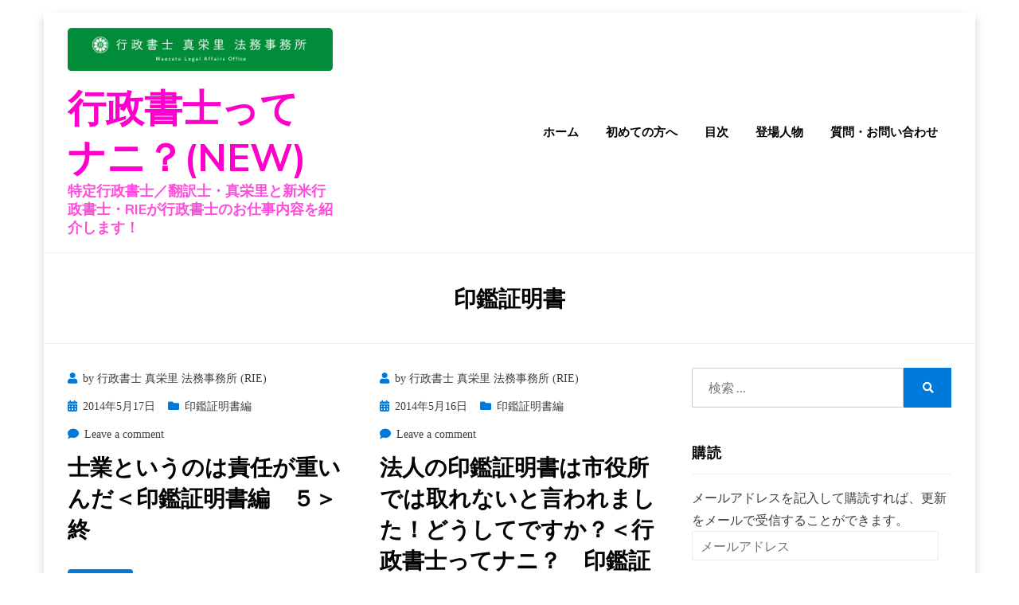

--- FILE ---
content_type: text/html; charset=UTF-8
request_url: https://rie-ecs.jp/tag/stamp-certification/
body_size: 19725
content:
<!DOCTYPE html>
<html lang="ja">
<head>
<meta charset="UTF-8">
<meta name="viewport" content="width=device-width, initial-scale=1.0">
<link rel="profile" href="http://gmpg.org/xfn/11">
<meta name='robots' content='index, follow, max-image-preview:large, max-snippet:-1, max-video-preview:-1' />

	<!-- This site is optimized with the Yoast SEO plugin v21.8.1 - https://yoast.com/wordpress/plugins/seo/ -->
	<title>印鑑証明書 アーカイブ - 行政書士ってナニ？(NEW)</title>
	<link rel="canonical" href="https://rie-ecs.jp/tag/stamp-certification/" />
	<meta property="og:locale" content="ja_JP" />
	<meta property="og:type" content="article" />
	<meta property="og:title" content="印鑑証明書 アーカイブ - 行政書士ってナニ？(NEW)" />
	<meta property="og:url" content="https://rie-ecs.jp/tag/stamp-certification/" />
	<meta property="og:site_name" content="行政書士ってナニ？(NEW)" />
	<meta name="twitter:card" content="summary_large_image" />
	<script type="application/ld+json" class="yoast-schema-graph">{"@context":"https://schema.org","@graph":[{"@type":"CollectionPage","@id":"https://rie-ecs.jp/tag/stamp-certification/","url":"https://rie-ecs.jp/tag/stamp-certification/","name":"印鑑証明書 アーカイブ - 行政書士ってナニ？(NEW)","isPartOf":{"@id":"https://rie-ecs.jp/#website"},"breadcrumb":{"@id":"https://rie-ecs.jp/tag/stamp-certification/#breadcrumb"},"inLanguage":"ja"},{"@type":"BreadcrumbList","@id":"https://rie-ecs.jp/tag/stamp-certification/#breadcrumb","itemListElement":[{"@type":"ListItem","position":1,"name":"ホーム","item":"https://rie-ecs.jp/"},{"@type":"ListItem","position":2,"name":"印鑑証明書"}]},{"@type":"WebSite","@id":"https://rie-ecs.jp/#website","url":"https://rie-ecs.jp/","name":"行政書士ってナニ？(NEW)","description":"特定行政書士／翻訳士・真栄里と新米行政書士・RIEが行政書士のお仕事内容を紹介します！","publisher":{"@id":"https://rie-ecs.jp/#/schema/person/869406e8394452f56e7685a8e167ccee"},"potentialAction":[{"@type":"SearchAction","target":{"@type":"EntryPoint","urlTemplate":"https://rie-ecs.jp/?s={search_term_string}"},"query-input":"required name=search_term_string"}],"inLanguage":"ja"},{"@type":["Person","Organization"],"@id":"https://rie-ecs.jp/#/schema/person/869406e8394452f56e7685a8e167ccee","name":"行政書士 真栄里 法務事務所 (RIE)","image":{"@type":"ImageObject","inLanguage":"ja","@id":"https://rie-ecs.jp/#/schema/person/image/","url":"https://i0.wp.com/rie-ecs.jp/wp-content/uploads/2019/12/cropped-ウェブ用_緑_真栄里法務事務所LOGO-3.png?fit=2523%2C408&ssl=1","contentUrl":"https://i0.wp.com/rie-ecs.jp/wp-content/uploads/2019/12/cropped-ウェブ用_緑_真栄里法務事務所LOGO-3.png?fit=2523%2C408&ssl=1","width":2523,"height":408,"caption":"行政書士 真栄里 法務事務所 (RIE)"},"logo":{"@id":"https://rie-ecs.jp/#/schema/person/image/"}}]}</script>
	<!-- / Yoast SEO plugin. -->


<link rel='dns-prefetch' href='//webfonts.xserver.jp' />
<link rel='dns-prefetch' href='//stats.wp.com' />
<link rel='dns-prefetch' href='//fonts.googleapis.com' />
<link rel='dns-prefetch' href='//widgets.wp.com' />
<link rel='dns-prefetch' href='//s0.wp.com' />
<link rel='dns-prefetch' href='//0.gravatar.com' />
<link rel='dns-prefetch' href='//1.gravatar.com' />
<link rel='dns-prefetch' href='//2.gravatar.com' />
<link rel='dns-prefetch' href='//c0.wp.com' />
<link rel='dns-prefetch' href='//i0.wp.com' />
<link rel="alternate" type="application/rss+xml" title="行政書士ってナニ？(NEW) &raquo; フィード" href="https://rie-ecs.jp/feed/" />
<link rel="alternate" type="application/rss+xml" title="行政書士ってナニ？(NEW) &raquo; コメントフィード" href="https://rie-ecs.jp/comments/feed/" />
<link rel="alternate" type="application/rss+xml" title="行政書士ってナニ？(NEW) &raquo; 印鑑証明書 タグのフィード" href="https://rie-ecs.jp/tag/stamp-certification/feed/" />
<script type="text/javascript">
window._wpemojiSettings = {"baseUrl":"https:\/\/s.w.org\/images\/core\/emoji\/14.0.0\/72x72\/","ext":".png","svgUrl":"https:\/\/s.w.org\/images\/core\/emoji\/14.0.0\/svg\/","svgExt":".svg","source":{"concatemoji":"https:\/\/rie-ecs.jp\/wp-includes\/js\/wp-emoji-release.min.js?ver=6.2.8"}};
/*! This file is auto-generated */
!function(e,a,t){var n,r,o,i=a.createElement("canvas"),p=i.getContext&&i.getContext("2d");function s(e,t){p.clearRect(0,0,i.width,i.height),p.fillText(e,0,0);e=i.toDataURL();return p.clearRect(0,0,i.width,i.height),p.fillText(t,0,0),e===i.toDataURL()}function c(e){var t=a.createElement("script");t.src=e,t.defer=t.type="text/javascript",a.getElementsByTagName("head")[0].appendChild(t)}for(o=Array("flag","emoji"),t.supports={everything:!0,everythingExceptFlag:!0},r=0;r<o.length;r++)t.supports[o[r]]=function(e){if(p&&p.fillText)switch(p.textBaseline="top",p.font="600 32px Arial",e){case"flag":return s("\ud83c\udff3\ufe0f\u200d\u26a7\ufe0f","\ud83c\udff3\ufe0f\u200b\u26a7\ufe0f")?!1:!s("\ud83c\uddfa\ud83c\uddf3","\ud83c\uddfa\u200b\ud83c\uddf3")&&!s("\ud83c\udff4\udb40\udc67\udb40\udc62\udb40\udc65\udb40\udc6e\udb40\udc67\udb40\udc7f","\ud83c\udff4\u200b\udb40\udc67\u200b\udb40\udc62\u200b\udb40\udc65\u200b\udb40\udc6e\u200b\udb40\udc67\u200b\udb40\udc7f");case"emoji":return!s("\ud83e\udef1\ud83c\udffb\u200d\ud83e\udef2\ud83c\udfff","\ud83e\udef1\ud83c\udffb\u200b\ud83e\udef2\ud83c\udfff")}return!1}(o[r]),t.supports.everything=t.supports.everything&&t.supports[o[r]],"flag"!==o[r]&&(t.supports.everythingExceptFlag=t.supports.everythingExceptFlag&&t.supports[o[r]]);t.supports.everythingExceptFlag=t.supports.everythingExceptFlag&&!t.supports.flag,t.DOMReady=!1,t.readyCallback=function(){t.DOMReady=!0},t.supports.everything||(n=function(){t.readyCallback()},a.addEventListener?(a.addEventListener("DOMContentLoaded",n,!1),e.addEventListener("load",n,!1)):(e.attachEvent("onload",n),a.attachEvent("onreadystatechange",function(){"complete"===a.readyState&&t.readyCallback()})),(e=t.source||{}).concatemoji?c(e.concatemoji):e.wpemoji&&e.twemoji&&(c(e.twemoji),c(e.wpemoji)))}(window,document,window._wpemojiSettings);
</script>
<style type="text/css">
img.wp-smiley,
img.emoji {
	display: inline !important;
	border: none !important;
	box-shadow: none !important;
	height: 1em !important;
	width: 1em !important;
	margin: 0 0.07em !important;
	vertical-align: -0.1em !important;
	background: none !important;
	padding: 0 !important;
}
</style>
	<link rel='stylesheet' id='wp-block-library-css' href='https://c0.wp.com/c/6.2.8/wp-includes/css/dist/block-library/style.min.css' type='text/css' media='all' />
<style id='wp-block-library-inline-css' type='text/css'>
.has-text-align-justify{text-align:justify;}
</style>
<link rel='stylesheet' id='mediaelement-css' href='https://c0.wp.com/c/6.2.8/wp-includes/js/mediaelement/mediaelementplayer-legacy.min.css' type='text/css' media='all' />
<link rel='stylesheet' id='wp-mediaelement-css' href='https://c0.wp.com/c/6.2.8/wp-includes/js/mediaelement/wp-mediaelement.min.css' type='text/css' media='all' />
<link rel='stylesheet' id='classic-theme-styles-css' href='https://c0.wp.com/c/6.2.8/wp-includes/css/classic-themes.min.css' type='text/css' media='all' />
<style id='global-styles-inline-css' type='text/css'>
body{--wp--preset--color--black: #000000;--wp--preset--color--cyan-bluish-gray: #abb8c3;--wp--preset--color--white: #ffffff;--wp--preset--color--pale-pink: #f78da7;--wp--preset--color--vivid-red: #cf2e2e;--wp--preset--color--luminous-vivid-orange: #ff6900;--wp--preset--color--luminous-vivid-amber: #fcb900;--wp--preset--color--light-green-cyan: #7bdcb5;--wp--preset--color--vivid-green-cyan: #00d084;--wp--preset--color--pale-cyan-blue: #8ed1fc;--wp--preset--color--vivid-cyan-blue: #0693e3;--wp--preset--color--vivid-purple: #9b51e0;--wp--preset--gradient--vivid-cyan-blue-to-vivid-purple: linear-gradient(135deg,rgba(6,147,227,1) 0%,rgb(155,81,224) 100%);--wp--preset--gradient--light-green-cyan-to-vivid-green-cyan: linear-gradient(135deg,rgb(122,220,180) 0%,rgb(0,208,130) 100%);--wp--preset--gradient--luminous-vivid-amber-to-luminous-vivid-orange: linear-gradient(135deg,rgba(252,185,0,1) 0%,rgba(255,105,0,1) 100%);--wp--preset--gradient--luminous-vivid-orange-to-vivid-red: linear-gradient(135deg,rgba(255,105,0,1) 0%,rgb(207,46,46) 100%);--wp--preset--gradient--very-light-gray-to-cyan-bluish-gray: linear-gradient(135deg,rgb(238,238,238) 0%,rgb(169,184,195) 100%);--wp--preset--gradient--cool-to-warm-spectrum: linear-gradient(135deg,rgb(74,234,220) 0%,rgb(151,120,209) 20%,rgb(207,42,186) 40%,rgb(238,44,130) 60%,rgb(251,105,98) 80%,rgb(254,248,76) 100%);--wp--preset--gradient--blush-light-purple: linear-gradient(135deg,rgb(255,206,236) 0%,rgb(152,150,240) 100%);--wp--preset--gradient--blush-bordeaux: linear-gradient(135deg,rgb(254,205,165) 0%,rgb(254,45,45) 50%,rgb(107,0,62) 100%);--wp--preset--gradient--luminous-dusk: linear-gradient(135deg,rgb(255,203,112) 0%,rgb(199,81,192) 50%,rgb(65,88,208) 100%);--wp--preset--gradient--pale-ocean: linear-gradient(135deg,rgb(255,245,203) 0%,rgb(182,227,212) 50%,rgb(51,167,181) 100%);--wp--preset--gradient--electric-grass: linear-gradient(135deg,rgb(202,248,128) 0%,rgb(113,206,126) 100%);--wp--preset--gradient--midnight: linear-gradient(135deg,rgb(2,3,129) 0%,rgb(40,116,252) 100%);--wp--preset--duotone--dark-grayscale: url('#wp-duotone-dark-grayscale');--wp--preset--duotone--grayscale: url('#wp-duotone-grayscale');--wp--preset--duotone--purple-yellow: url('#wp-duotone-purple-yellow');--wp--preset--duotone--blue-red: url('#wp-duotone-blue-red');--wp--preset--duotone--midnight: url('#wp-duotone-midnight');--wp--preset--duotone--magenta-yellow: url('#wp-duotone-magenta-yellow');--wp--preset--duotone--purple-green: url('#wp-duotone-purple-green');--wp--preset--duotone--blue-orange: url('#wp-duotone-blue-orange');--wp--preset--font-size--small: 13px;--wp--preset--font-size--medium: 20px;--wp--preset--font-size--large: 36px;--wp--preset--font-size--x-large: 42px;--wp--preset--spacing--20: 0.44rem;--wp--preset--spacing--30: 0.67rem;--wp--preset--spacing--40: 1rem;--wp--preset--spacing--50: 1.5rem;--wp--preset--spacing--60: 2.25rem;--wp--preset--spacing--70: 3.38rem;--wp--preset--spacing--80: 5.06rem;--wp--preset--shadow--natural: 6px 6px 9px rgba(0, 0, 0, 0.2);--wp--preset--shadow--deep: 12px 12px 50px rgba(0, 0, 0, 0.4);--wp--preset--shadow--sharp: 6px 6px 0px rgba(0, 0, 0, 0.2);--wp--preset--shadow--outlined: 6px 6px 0px -3px rgba(255, 255, 255, 1), 6px 6px rgba(0, 0, 0, 1);--wp--preset--shadow--crisp: 6px 6px 0px rgba(0, 0, 0, 1);}:where(.is-layout-flex){gap: 0.5em;}body .is-layout-flow > .alignleft{float: left;margin-inline-start: 0;margin-inline-end: 2em;}body .is-layout-flow > .alignright{float: right;margin-inline-start: 2em;margin-inline-end: 0;}body .is-layout-flow > .aligncenter{margin-left: auto !important;margin-right: auto !important;}body .is-layout-constrained > .alignleft{float: left;margin-inline-start: 0;margin-inline-end: 2em;}body .is-layout-constrained > .alignright{float: right;margin-inline-start: 2em;margin-inline-end: 0;}body .is-layout-constrained > .aligncenter{margin-left: auto !important;margin-right: auto !important;}body .is-layout-constrained > :where(:not(.alignleft):not(.alignright):not(.alignfull)){max-width: var(--wp--style--global--content-size);margin-left: auto !important;margin-right: auto !important;}body .is-layout-constrained > .alignwide{max-width: var(--wp--style--global--wide-size);}body .is-layout-flex{display: flex;}body .is-layout-flex{flex-wrap: wrap;align-items: center;}body .is-layout-flex > *{margin: 0;}:where(.wp-block-columns.is-layout-flex){gap: 2em;}.has-black-color{color: var(--wp--preset--color--black) !important;}.has-cyan-bluish-gray-color{color: var(--wp--preset--color--cyan-bluish-gray) !important;}.has-white-color{color: var(--wp--preset--color--white) !important;}.has-pale-pink-color{color: var(--wp--preset--color--pale-pink) !important;}.has-vivid-red-color{color: var(--wp--preset--color--vivid-red) !important;}.has-luminous-vivid-orange-color{color: var(--wp--preset--color--luminous-vivid-orange) !important;}.has-luminous-vivid-amber-color{color: var(--wp--preset--color--luminous-vivid-amber) !important;}.has-light-green-cyan-color{color: var(--wp--preset--color--light-green-cyan) !important;}.has-vivid-green-cyan-color{color: var(--wp--preset--color--vivid-green-cyan) !important;}.has-pale-cyan-blue-color{color: var(--wp--preset--color--pale-cyan-blue) !important;}.has-vivid-cyan-blue-color{color: var(--wp--preset--color--vivid-cyan-blue) !important;}.has-vivid-purple-color{color: var(--wp--preset--color--vivid-purple) !important;}.has-black-background-color{background-color: var(--wp--preset--color--black) !important;}.has-cyan-bluish-gray-background-color{background-color: var(--wp--preset--color--cyan-bluish-gray) !important;}.has-white-background-color{background-color: var(--wp--preset--color--white) !important;}.has-pale-pink-background-color{background-color: var(--wp--preset--color--pale-pink) !important;}.has-vivid-red-background-color{background-color: var(--wp--preset--color--vivid-red) !important;}.has-luminous-vivid-orange-background-color{background-color: var(--wp--preset--color--luminous-vivid-orange) !important;}.has-luminous-vivid-amber-background-color{background-color: var(--wp--preset--color--luminous-vivid-amber) !important;}.has-light-green-cyan-background-color{background-color: var(--wp--preset--color--light-green-cyan) !important;}.has-vivid-green-cyan-background-color{background-color: var(--wp--preset--color--vivid-green-cyan) !important;}.has-pale-cyan-blue-background-color{background-color: var(--wp--preset--color--pale-cyan-blue) !important;}.has-vivid-cyan-blue-background-color{background-color: var(--wp--preset--color--vivid-cyan-blue) !important;}.has-vivid-purple-background-color{background-color: var(--wp--preset--color--vivid-purple) !important;}.has-black-border-color{border-color: var(--wp--preset--color--black) !important;}.has-cyan-bluish-gray-border-color{border-color: var(--wp--preset--color--cyan-bluish-gray) !important;}.has-white-border-color{border-color: var(--wp--preset--color--white) !important;}.has-pale-pink-border-color{border-color: var(--wp--preset--color--pale-pink) !important;}.has-vivid-red-border-color{border-color: var(--wp--preset--color--vivid-red) !important;}.has-luminous-vivid-orange-border-color{border-color: var(--wp--preset--color--luminous-vivid-orange) !important;}.has-luminous-vivid-amber-border-color{border-color: var(--wp--preset--color--luminous-vivid-amber) !important;}.has-light-green-cyan-border-color{border-color: var(--wp--preset--color--light-green-cyan) !important;}.has-vivid-green-cyan-border-color{border-color: var(--wp--preset--color--vivid-green-cyan) !important;}.has-pale-cyan-blue-border-color{border-color: var(--wp--preset--color--pale-cyan-blue) !important;}.has-vivid-cyan-blue-border-color{border-color: var(--wp--preset--color--vivid-cyan-blue) !important;}.has-vivid-purple-border-color{border-color: var(--wp--preset--color--vivid-purple) !important;}.has-vivid-cyan-blue-to-vivid-purple-gradient-background{background: var(--wp--preset--gradient--vivid-cyan-blue-to-vivid-purple) !important;}.has-light-green-cyan-to-vivid-green-cyan-gradient-background{background: var(--wp--preset--gradient--light-green-cyan-to-vivid-green-cyan) !important;}.has-luminous-vivid-amber-to-luminous-vivid-orange-gradient-background{background: var(--wp--preset--gradient--luminous-vivid-amber-to-luminous-vivid-orange) !important;}.has-luminous-vivid-orange-to-vivid-red-gradient-background{background: var(--wp--preset--gradient--luminous-vivid-orange-to-vivid-red) !important;}.has-very-light-gray-to-cyan-bluish-gray-gradient-background{background: var(--wp--preset--gradient--very-light-gray-to-cyan-bluish-gray) !important;}.has-cool-to-warm-spectrum-gradient-background{background: var(--wp--preset--gradient--cool-to-warm-spectrum) !important;}.has-blush-light-purple-gradient-background{background: var(--wp--preset--gradient--blush-light-purple) !important;}.has-blush-bordeaux-gradient-background{background: var(--wp--preset--gradient--blush-bordeaux) !important;}.has-luminous-dusk-gradient-background{background: var(--wp--preset--gradient--luminous-dusk) !important;}.has-pale-ocean-gradient-background{background: var(--wp--preset--gradient--pale-ocean) !important;}.has-electric-grass-gradient-background{background: var(--wp--preset--gradient--electric-grass) !important;}.has-midnight-gradient-background{background: var(--wp--preset--gradient--midnight) !important;}.has-small-font-size{font-size: var(--wp--preset--font-size--small) !important;}.has-medium-font-size{font-size: var(--wp--preset--font-size--medium) !important;}.has-large-font-size{font-size: var(--wp--preset--font-size--large) !important;}.has-x-large-font-size{font-size: var(--wp--preset--font-size--x-large) !important;}
.wp-block-navigation a:where(:not(.wp-element-button)){color: inherit;}
:where(.wp-block-columns.is-layout-flex){gap: 2em;}
.wp-block-pullquote{font-size: 1.5em;line-height: 1.6;}
</style>
<link rel='stylesheet' id='toc-screen-css' href='https://rie-ecs.jp/wp-content/plugins/table-of-contents-plus/screen.min.css?ver=2411.1' type='text/css' media='all' />
<link rel='stylesheet' id='dashicons-css' href='https://c0.wp.com/c/6.2.8/wp-includes/css/dashicons.min.css' type='text/css' media='all' />
<link rel='stylesheet' id='to-top-css' href='https://rie-ecs.jp/wp-content/plugins/to-top/public/css/to-top-public.css?ver=2.5.5' type='text/css' media='all' />
<link rel='stylesheet' id='keratin-bootstrap-grid-css' href='https://rie-ecs.jp/wp-content/themes/keratin/css/bootstrap-grid.css?ver=6.2.8' type='text/css' media='all' />
<link rel='stylesheet' id='font-awesome-5-css' href='https://rie-ecs.jp/wp-content/themes/keratin/css/fontawesome-all.css?ver=6.2.8' type='text/css' media='all' />
<link rel='stylesheet' id='keratin-fonts-css' href='https://fonts.googleapis.com/css?family=Muli%3A400%2C400i%2C700%2C700i%7CLato%3A400%2C400i%2C700%2C700i&#038;subset=latin%2Clatin-ext' type='text/css' media='all' />
<link rel='stylesheet' id='keratin-style-css' href='https://rie-ecs.jp/wp-content/themes/keratin/style.css?ver=6.2.8' type='text/css' media='all' />
<style id='keratin-style-inline-css' type='text/css'>
.single .tags-links,.archive-title-control { clip: rect(1px, 1px, 1px, 1px); position: absolute; }
</style>
<link rel='stylesheet' id='jetpack_css-css' href='https://c0.wp.com/p/jetpack/12.8.2/css/jetpack.css' type='text/css' media='all' />
<script type='text/javascript' src='https://c0.wp.com/c/6.2.8/wp-includes/js/jquery/jquery.min.js' id='jquery-core-js'></script>
<script type='text/javascript' src='https://c0.wp.com/c/6.2.8/wp-includes/js/jquery/jquery-migrate.min.js' id='jquery-migrate-js'></script>
<script type='text/javascript' src='//webfonts.xserver.jp/js/xserverv3.js?fadein=0&#038;ver=2.0.9' id='typesquare_std-js'></script>
<script type='text/javascript' id='to-top-js-extra'>
/* <![CDATA[ */
var to_top_options = {"scroll_offset":"100","icon_opacity":"50","style":"icon","icon_type":"dashicons-arrow-up-alt2","icon_color":"#ffffff","icon_bg_color":"#000000","icon_size":"32","border_radius":"5","image":"https:\/\/rie-ecs.jp\/wp-content\/plugins\/to-top\/admin\/images\/default.png","image_width":"65","image_alt":"","location":"bottom-right","margin_x":"20","margin_y":"20","show_on_admin":"0","enable_autohide":"0","autohide_time":"2","enable_hide_small_device":"0","small_device_max_width":"640","reset":"0"};
/* ]]> */
</script>
<script async type='text/javascript' src='https://rie-ecs.jp/wp-content/plugins/to-top/public/js/to-top-public.js?ver=2.5.5' id='to-top-js'></script>
<link rel="https://api.w.org/" href="https://rie-ecs.jp/wp-json/" /><link rel="alternate" type="application/json" href="https://rie-ecs.jp/wp-json/wp/v2/tags/260" /><link rel="EditURI" type="application/rsd+xml" title="RSD" href="https://rie-ecs.jp/xmlrpc.php?rsd" />
<link rel="wlwmanifest" type="application/wlwmanifest+xml" href="https://rie-ecs.jp/wp-includes/wlwmanifest.xml" />
<meta name="generator" content="WordPress 6.2.8" />
<style type='text/css'>
#post-40 h1,#post-40 h2,#post-40 h3,#post-40 h1:lang(ja),#post-40 h2:lang(ja),#post-40 h3:lang(ja),#post-40 .entry-title:lang(ja){ font-family: "見出ゴMB31";}#post-40 h4,#post-40 h5,#post-40 h6,#post-40 h4:lang(ja),#post-40 h5:lang(ja),#post-40 h6:lang(ja),#post-40 div.entry-meta span:lang(ja),#post-40 footer.entry-footer span:lang(ja){ font-family: "見出ゴMB31";}#post-40.hentry,#post-40 .entry-content p,#post-40 .post-inner.entry-content p,#post-40 #comments div:lang(ja){ font-family: "TBUDゴシック R";}#post-40 strong,#post-40 b,#post-40 #comments .comment-author .fn:lang(ja){ font-family: "TBUDゴシック E";}#post-41 h1,#post-41 h2,#post-41 h3,#post-41 h1:lang(ja),#post-41 h2:lang(ja),#post-41 h3:lang(ja),#post-41 .entry-title:lang(ja){ font-family: "見出ゴMB31";}#post-41 h4,#post-41 h5,#post-41 h6,#post-41 h4:lang(ja),#post-41 h5:lang(ja),#post-41 h6:lang(ja),#post-41 div.entry-meta span:lang(ja),#post-41 footer.entry-footer span:lang(ja){ font-family: "見出ゴMB31";}#post-41.hentry,#post-41 .entry-content p,#post-41 .post-inner.entry-content p,#post-41 #comments div:lang(ja){ font-family: "TBUDゴシック R";}#post-41 strong,#post-41 b,#post-41 #comments .comment-author .fn:lang(ja){ font-family: "TBUDゴシック E";}#post-42 h1,#post-42 h2,#post-42 h3,#post-42 h1:lang(ja),#post-42 h2:lang(ja),#post-42 h3:lang(ja),#post-42 .entry-title:lang(ja){ font-family: "見出ゴMB31";}#post-42 h4,#post-42 h5,#post-42 h6,#post-42 h4:lang(ja),#post-42 h5:lang(ja),#post-42 h6:lang(ja),#post-42 div.entry-meta span:lang(ja),#post-42 footer.entry-footer span:lang(ja){ font-family: "見出ゴMB31";}#post-42.hentry,#post-42 .entry-content p,#post-42 .post-inner.entry-content p,#post-42 #comments div:lang(ja){ font-family: "TBUDゴシック R";}#post-42 strong,#post-42 b,#post-42 #comments .comment-author .fn:lang(ja){ font-family: "TBUDゴシック E";}#post-43 h1,#post-43 h2,#post-43 h3,#post-43 h1:lang(ja),#post-43 h2:lang(ja),#post-43 h3:lang(ja),#post-43 .entry-title:lang(ja){ font-family: "見出ゴMB31";}#post-43 h4,#post-43 h5,#post-43 h6,#post-43 h4:lang(ja),#post-43 h5:lang(ja),#post-43 h6:lang(ja),#post-43 div.entry-meta span:lang(ja),#post-43 footer.entry-footer span:lang(ja){ font-family: "見出ゴMB31";}#post-43.hentry,#post-43 .entry-content p,#post-43 .post-inner.entry-content p,#post-43 #comments div:lang(ja){ font-family: "TBUDゴシック R";}#post-43 strong,#post-43 b,#post-43 #comments .comment-author .fn:lang(ja){ font-family: "TBUDゴシック E";}#post-44 h1,#post-44 h2,#post-44 h3,#post-44 h1:lang(ja),#post-44 h2:lang(ja),#post-44 h3:lang(ja),#post-44 .entry-title:lang(ja){ font-family: "見出ゴMB31";}#post-44 h4,#post-44 h5,#post-44 h6,#post-44 h4:lang(ja),#post-44 h5:lang(ja),#post-44 h6:lang(ja),#post-44 div.entry-meta span:lang(ja),#post-44 footer.entry-footer span:lang(ja){ font-family: "見出ゴMB31";}#post-44.hentry,#post-44 .entry-content p,#post-44 .post-inner.entry-content p,#post-44 #comments div:lang(ja){ font-family: "TBUDゴシック R";}#post-44 strong,#post-44 b,#post-44 #comments .comment-author .fn:lang(ja){ font-family: "TBUDゴシック E";}</style>
	<style>img#wpstats{display:none}</style>
		
	
		<style type="text/css">
			.site-title a,
		.site-title a:visited {
			color: #ff00cc;
		}
		.site-title a:hover,
		.site-title a:focus,
		.site-title a:active {
			opacity: 0.7;
		}
		.site-description {
			color: #ff00cc;
			opacity: 0.7;
		}
		</style>

<link rel="icon" href="https://i0.wp.com/rie-ecs.jp/wp-content/uploads/2020/01/ウェブ用_背景透明_行政書士バッジ.png?fit=30%2C32&#038;ssl=1" sizes="32x32" />
<link rel="icon" href="https://i0.wp.com/rie-ecs.jp/wp-content/uploads/2020/01/ウェブ用_背景透明_行政書士バッジ.png?fit=157%2C169&#038;ssl=1" sizes="192x192" />
<link rel="apple-touch-icon" href="https://i0.wp.com/rie-ecs.jp/wp-content/uploads/2020/01/ウェブ用_背景透明_行政書士バッジ.png?fit=157%2C169&#038;ssl=1" />
<meta name="msapplication-TileImage" content="https://i0.wp.com/rie-ecs.jp/wp-content/uploads/2020/01/ウェブ用_背景透明_行政書士バッジ.png?fit=157%2C169&#038;ssl=1" />
		<style type="text/css" id="wp-custom-css">
			blockquote {
position: relative;
margin: 2em 0;
padding: 0.5em 0.5em 0.5em 1em;
font-size: 20px;
border-left: 6px solid #008C38;
border-radius: 2px;
background: #FFFFFF;
box-shadow: 0px 1px 3px rgba(1,1,1, 2);
text-align: left;
}
blockquote:before{
position: absolute;
top: 15px;
left: 20px;
font-family: 'お好きなフォント';
content: '';
font-size: 4em;
opacity: .1;
}		</style>
		</head>

<body class="archive tag tag-stamp-certification tag-260 wp-custom-logo hfeed has-site-branding has-box-layout has-right-sidebar">
<svg xmlns="http://www.w3.org/2000/svg" viewBox="0 0 0 0" width="0" height="0" focusable="false" role="none" style="visibility: hidden; position: absolute; left: -9999px; overflow: hidden;" ><defs><filter id="wp-duotone-dark-grayscale"><feColorMatrix color-interpolation-filters="sRGB" type="matrix" values=" .299 .587 .114 0 0 .299 .587 .114 0 0 .299 .587 .114 0 0 .299 .587 .114 0 0 " /><feComponentTransfer color-interpolation-filters="sRGB" ><feFuncR type="table" tableValues="0 0.49803921568627" /><feFuncG type="table" tableValues="0 0.49803921568627" /><feFuncB type="table" tableValues="0 0.49803921568627" /><feFuncA type="table" tableValues="1 1" /></feComponentTransfer><feComposite in2="SourceGraphic" operator="in" /></filter></defs></svg><svg xmlns="http://www.w3.org/2000/svg" viewBox="0 0 0 0" width="0" height="0" focusable="false" role="none" style="visibility: hidden; position: absolute; left: -9999px; overflow: hidden;" ><defs><filter id="wp-duotone-grayscale"><feColorMatrix color-interpolation-filters="sRGB" type="matrix" values=" .299 .587 .114 0 0 .299 .587 .114 0 0 .299 .587 .114 0 0 .299 .587 .114 0 0 " /><feComponentTransfer color-interpolation-filters="sRGB" ><feFuncR type="table" tableValues="0 1" /><feFuncG type="table" tableValues="0 1" /><feFuncB type="table" tableValues="0 1" /><feFuncA type="table" tableValues="1 1" /></feComponentTransfer><feComposite in2="SourceGraphic" operator="in" /></filter></defs></svg><svg xmlns="http://www.w3.org/2000/svg" viewBox="0 0 0 0" width="0" height="0" focusable="false" role="none" style="visibility: hidden; position: absolute; left: -9999px; overflow: hidden;" ><defs><filter id="wp-duotone-purple-yellow"><feColorMatrix color-interpolation-filters="sRGB" type="matrix" values=" .299 .587 .114 0 0 .299 .587 .114 0 0 .299 .587 .114 0 0 .299 .587 .114 0 0 " /><feComponentTransfer color-interpolation-filters="sRGB" ><feFuncR type="table" tableValues="0.54901960784314 0.98823529411765" /><feFuncG type="table" tableValues="0 1" /><feFuncB type="table" tableValues="0.71764705882353 0.25490196078431" /><feFuncA type="table" tableValues="1 1" /></feComponentTransfer><feComposite in2="SourceGraphic" operator="in" /></filter></defs></svg><svg xmlns="http://www.w3.org/2000/svg" viewBox="0 0 0 0" width="0" height="0" focusable="false" role="none" style="visibility: hidden; position: absolute; left: -9999px; overflow: hidden;" ><defs><filter id="wp-duotone-blue-red"><feColorMatrix color-interpolation-filters="sRGB" type="matrix" values=" .299 .587 .114 0 0 .299 .587 .114 0 0 .299 .587 .114 0 0 .299 .587 .114 0 0 " /><feComponentTransfer color-interpolation-filters="sRGB" ><feFuncR type="table" tableValues="0 1" /><feFuncG type="table" tableValues="0 0.27843137254902" /><feFuncB type="table" tableValues="0.5921568627451 0.27843137254902" /><feFuncA type="table" tableValues="1 1" /></feComponentTransfer><feComposite in2="SourceGraphic" operator="in" /></filter></defs></svg><svg xmlns="http://www.w3.org/2000/svg" viewBox="0 0 0 0" width="0" height="0" focusable="false" role="none" style="visibility: hidden; position: absolute; left: -9999px; overflow: hidden;" ><defs><filter id="wp-duotone-midnight"><feColorMatrix color-interpolation-filters="sRGB" type="matrix" values=" .299 .587 .114 0 0 .299 .587 .114 0 0 .299 .587 .114 0 0 .299 .587 .114 0 0 " /><feComponentTransfer color-interpolation-filters="sRGB" ><feFuncR type="table" tableValues="0 0" /><feFuncG type="table" tableValues="0 0.64705882352941" /><feFuncB type="table" tableValues="0 1" /><feFuncA type="table" tableValues="1 1" /></feComponentTransfer><feComposite in2="SourceGraphic" operator="in" /></filter></defs></svg><svg xmlns="http://www.w3.org/2000/svg" viewBox="0 0 0 0" width="0" height="0" focusable="false" role="none" style="visibility: hidden; position: absolute; left: -9999px; overflow: hidden;" ><defs><filter id="wp-duotone-magenta-yellow"><feColorMatrix color-interpolation-filters="sRGB" type="matrix" values=" .299 .587 .114 0 0 .299 .587 .114 0 0 .299 .587 .114 0 0 .299 .587 .114 0 0 " /><feComponentTransfer color-interpolation-filters="sRGB" ><feFuncR type="table" tableValues="0.78039215686275 1" /><feFuncG type="table" tableValues="0 0.94901960784314" /><feFuncB type="table" tableValues="0.35294117647059 0.47058823529412" /><feFuncA type="table" tableValues="1 1" /></feComponentTransfer><feComposite in2="SourceGraphic" operator="in" /></filter></defs></svg><svg xmlns="http://www.w3.org/2000/svg" viewBox="0 0 0 0" width="0" height="0" focusable="false" role="none" style="visibility: hidden; position: absolute; left: -9999px; overflow: hidden;" ><defs><filter id="wp-duotone-purple-green"><feColorMatrix color-interpolation-filters="sRGB" type="matrix" values=" .299 .587 .114 0 0 .299 .587 .114 0 0 .299 .587 .114 0 0 .299 .587 .114 0 0 " /><feComponentTransfer color-interpolation-filters="sRGB" ><feFuncR type="table" tableValues="0.65098039215686 0.40392156862745" /><feFuncG type="table" tableValues="0 1" /><feFuncB type="table" tableValues="0.44705882352941 0.4" /><feFuncA type="table" tableValues="1 1" /></feComponentTransfer><feComposite in2="SourceGraphic" operator="in" /></filter></defs></svg><svg xmlns="http://www.w3.org/2000/svg" viewBox="0 0 0 0" width="0" height="0" focusable="false" role="none" style="visibility: hidden; position: absolute; left: -9999px; overflow: hidden;" ><defs><filter id="wp-duotone-blue-orange"><feColorMatrix color-interpolation-filters="sRGB" type="matrix" values=" .299 .587 .114 0 0 .299 .587 .114 0 0 .299 .587 .114 0 0 .299 .587 .114 0 0 " /><feComponentTransfer color-interpolation-filters="sRGB" ><feFuncR type="table" tableValues="0.098039215686275 1" /><feFuncG type="table" tableValues="0 0.66274509803922" /><feFuncB type="table" tableValues="0.84705882352941 0.41960784313725" /><feFuncA type="table" tableValues="1 1" /></feComponentTransfer><feComposite in2="SourceGraphic" operator="in" /></filter></defs></svg><div id="page" class="site-wrapper site">
	<a class="skip-link screen-reader-text" href="#content">Skip to content</a>

	
<header id="masthead" class="site-header">
	<div class="container">
		<div class="row">
			<div class="col">

				<div class="site-header-inside-wrapper">
					
<div class="site-branding-wrapper">
	<div class="site-logo-wrapper"><a href="https://rie-ecs.jp/" class="custom-logo-link" rel="home"><img width="2523" height="408" src="https://i0.wp.com/rie-ecs.jp/wp-content/uploads/2019/12/cropped-ウェブ用_緑_真栄里法務事務所LOGO-3.png?fit=2523%2C408&amp;ssl=1" class="custom-logo" alt="行政書士ってナニ？(NEW)" decoding="async" srcset="https://i0.wp.com/rie-ecs.jp/wp-content/uploads/2019/12/cropped-ウェブ用_緑_真栄里法務事務所LOGO-3.png?w=2523&amp;ssl=1 2523w, https://i0.wp.com/rie-ecs.jp/wp-content/uploads/2019/12/cropped-ウェブ用_緑_真栄里法務事務所LOGO-3.png?resize=300%2C49&amp;ssl=1 300w, https://i0.wp.com/rie-ecs.jp/wp-content/uploads/2019/12/cropped-ウェブ用_緑_真栄里法務事務所LOGO-3.png?resize=1024%2C166&amp;ssl=1 1024w, https://i0.wp.com/rie-ecs.jp/wp-content/uploads/2019/12/cropped-ウェブ用_緑_真栄里法務事務所LOGO-3.png?resize=768%2C124&amp;ssl=1 768w, https://i0.wp.com/rie-ecs.jp/wp-content/uploads/2019/12/cropped-ウェブ用_緑_真栄里法務事務所LOGO-3.png?resize=1536%2C248&amp;ssl=1 1536w, https://i0.wp.com/rie-ecs.jp/wp-content/uploads/2019/12/cropped-ウェブ用_緑_真栄里法務事務所LOGO-3.png?resize=2048%2C331&amp;ssl=1 2048w, https://i0.wp.com/rie-ecs.jp/wp-content/uploads/2019/12/cropped-ウェブ用_緑_真栄里法務事務所LOGO-3.png?w=2322&amp;ssl=1 2322w" sizes="(max-width: 2523px) 100vw, 2523px" /></a></div>
	<div class="site-branding">
					<p class="site-title"><a href="https://rie-ecs.jp/" title="行政書士ってナニ？(NEW)" rel="home">行政書士ってナニ？(NEW)</a></p>
		
				<p class="site-description">
			特定行政書士／翻訳士・真栄里と新米行政書士・RIEが行政書士のお仕事内容を紹介します！		</p>
			</div>
</div><!-- .site-branding-wrapper -->

<nav id="site-navigation" class="main-navigation">
	<div class="main-navigation-inside">
		<div class="toggle-menu-wrapper">
			<a href="#header-menu-responsive" title="Menu" class="toggle-menu-control">
				<span class="toggle-menu-label">Menu</span>
			</a>
		</div>

		<div class="site-header-menu-wrapper"><ul id="menu-1" class="site-header-menu sf-menu"><li id="menu-item-11185" class="menu-item menu-item-type-custom menu-item-object-custom menu-item-home menu-item-11185"><a title="Home" href="https://rie-ecs.jp/">ホーム</a></li>
<li id="menu-item-11602" class="menu-item menu-item-type-post_type menu-item-object-page menu-item-11602"><a href="https://rie-ecs.jp/new-customer/">初めての方へ</a></li>
<li id="menu-item-11187" class="menu-item menu-item-type-post_type menu-item-object-page menu-item-11187"><a href="https://rie-ecs.jp/contents-2/">目次</a></li>
<li id="menu-item-11186" class="menu-item menu-item-type-post_type menu-item-object-page menu-item-11186"><a href="https://rie-ecs.jp/character/">登場人物</a></li>
<li id="menu-item-11190" class="menu-item menu-item-type-post_type menu-item-object-page menu-item-11190"><a href="https://rie-ecs.jp/contact/">質問・お問い合わせ</a></li>
</ul></div>	</div><!-- .main-navigation-inside -->
</nav><!-- .main-navigation -->
				</div><!-- .site-header-inside-wrapper -->

			</div><!-- .col -->
		</div><!-- .row -->
	</div><!-- .container -->
</header><!-- #masthead -->

	<div id="content" class="site-content">

	<div class="page-header-wrapper">
		<div class="container">

			<div class="row">
				<div class="col">

					<header class="page-header">
						<h1 class="page-title"><span class="archive-title-label archive-title-control">タグ</span><span class="archive-title-sep archive-title-control">: </span><span class="archive-title-name"><span>印鑑証明書</span></span></h1>					</header><!-- .page-header -->

				</div><!-- .col -->
			</div><!-- .row -->

		</div><!-- .container -->
	</div><!-- .page-header-wrapper -->

	<div class="site-content-inside">
		<div class="container">
			<div class="row">

				<div id="primary" class="content-area col-16 col-sm-16 col-md-16 col-lg-11 col-xl-11 col-xxl-11">
					<main id="main" class="site-main">

					
						<div id="post-wrapper" class="post-wrapper post-wrapper-archive">
							<div class="grid-sizer"></div>
							<div class="gutter-sizer"></div>
												
							
<div class="post-wrapper-hentry">
	<article id="post-40" class="post-40 post type-post status-publish format-standard hentry category-stamp tag-gyouseisyoshi tag-okinawa tag-naha tag-plain tag-business-contents tag-conversation tag-stamp-certification tag-what-is-gyouseisyosi">
		<div class="post-content-wrapper post-content-wrapper-archive">

			<div class="entry-data-wrapper">
				
				<div class="entry-header-wrapper">
										<div class="entry-meta entry-meta-header-before">
						<span class="byline entry-meta-icon">by <span class="author vcard"><a class="entry-author-link url fn n" href="https://rie-ecs.jp/author/rie-gyousei/" rel="author"><span class="entry-author-name">行政書士 真栄里 法務事務所 (RIE)</span></a></span></span><span class="posted-on entry-meta-icon"><span class="screen-reader-text">Posted on</span><a href="https://rie-ecs.jp/stamp-5/" rel="bookmark"><time class="entry-date published updated" datetime="2014-05-17T00:00:00+09:00">2014年5月17日</time></a></span><span class="post-category cat-links entry-meta-icon"><a href="https://rie-ecs.jp/category/whats-gyouseisyoshi/stamp/" title="印鑑証明書編">印鑑証明書編</a></span><span class="comments-link entry-meta-icon"><a href="https://rie-ecs.jp/stamp-5/#respond">Leave a comment<span class="screen-reader-text"> on 士業というのは責任が重いんだ＜印鑑証明書編　５＞終</span></a></span>					</div><!-- .entry-meta -->
					
					<header class="entry-header">
						<h2 class="entry-title"><a href="https://rie-ecs.jp/stamp-5/" rel="bookmark">士業というのは責任が重いんだ＜印鑑証明書編　５＞終</a></h2>					</header><!-- .entry-header -->
				</div><!-- .entry-header-wrapper -->

				
				<div class="more-link-wrapper"><a href="https://rie-ecs.jp/stamp-5/" class="more-link">つづき</a></div>			</div><!-- .entry-data-wrapper -->

		</div><!-- .post-content-wrapper -->
	</article><!-- #post-## -->
</div><!-- .post-wrapper-hentry -->

						
							
<div class="post-wrapper-hentry">
	<article id="post-41" class="post-41 post type-post status-publish format-standard hentry category-stamp tag-naha tag-plain tag-business-contents tag-conversation tag-stamp-certification tag-public-office tag-regional-legal-affairs-bureau tag-what-is-gyouseisyosi tag-gyouseisyoshi tag-okinawa">
		<div class="post-content-wrapper post-content-wrapper-archive">

			<div class="entry-data-wrapper">
				
				<div class="entry-header-wrapper">
										<div class="entry-meta entry-meta-header-before">
						<span class="byline entry-meta-icon">by <span class="author vcard"><a class="entry-author-link url fn n" href="https://rie-ecs.jp/author/rie-gyousei/" rel="author"><span class="entry-author-name">行政書士 真栄里 法務事務所 (RIE)</span></a></span></span><span class="posted-on entry-meta-icon"><span class="screen-reader-text">Posted on</span><a href="https://rie-ecs.jp/stamp-4/" rel="bookmark"><time class="entry-date published updated" datetime="2014-05-16T06:10:00+09:00">2014年5月16日</time></a></span><span class="post-category cat-links entry-meta-icon"><a href="https://rie-ecs.jp/category/whats-gyouseisyoshi/stamp/" title="印鑑証明書編">印鑑証明書編</a></span><span class="comments-link entry-meta-icon"><a href="https://rie-ecs.jp/stamp-4/#respond">Leave a comment<span class="screen-reader-text"> on 法人の印鑑証明書は市役所では取れないと言われました！どうしてですか？＜行政書士ってナニ？　印鑑証明書編　４＞</span></a></span>					</div><!-- .entry-meta -->
					
					<header class="entry-header">
						<h2 class="entry-title"><a href="https://rie-ecs.jp/stamp-4/" rel="bookmark">法人の印鑑証明書は市役所では取れないと言われました！どうしてですか？＜行政書士ってナニ？　印鑑証明書編　４＞</a></h2>					</header><!-- .entry-header -->
				</div><!-- .entry-header-wrapper -->

				
				<div class="more-link-wrapper"><a href="https://rie-ecs.jp/stamp-4/" class="more-link">つづき</a></div>			</div><!-- .entry-data-wrapper -->

		</div><!-- .post-content-wrapper -->
	</article><!-- #post-## -->
</div><!-- .post-wrapper-hentry -->

						
							
<div class="post-wrapper-hentry">
	<article id="post-42" class="post-42 post type-post status-publish format-standard hentry category-stamp tag-naha tag-plain tag-business-contents tag-conversation tag-stamp-certification tag-seal tag-what-is-gyouseisyosi tag-gyouseisyoshi tag-okinawa">
		<div class="post-content-wrapper post-content-wrapper-archive">

			<div class="entry-data-wrapper">
				
				<div class="entry-header-wrapper">
										<div class="entry-meta entry-meta-header-before">
						<span class="byline entry-meta-icon">by <span class="author vcard"><a class="entry-author-link url fn n" href="https://rie-ecs.jp/author/rie-gyousei/" rel="author"><span class="entry-author-name">行政書士 真栄里 法務事務所 (RIE)</span></a></span></span><span class="posted-on entry-meta-icon"><span class="screen-reader-text">Posted on</span><a href="https://rie-ecs.jp/stamp-3/" rel="bookmark"><time class="entry-date published updated" datetime="2014-05-15T07:00:00+09:00">2014年5月15日</time></a></span><span class="post-category cat-links entry-meta-icon"><a href="https://rie-ecs.jp/category/whats-gyouseisyoshi/stamp/" title="印鑑証明書編">印鑑証明書編</a></span><span class="comments-link entry-meta-icon"><a href="https://rie-ecs.jp/stamp-3/#respond">Leave a comment<span class="screen-reader-text"> on 実印と印鑑登録証明書＜行政書士ってナニ？　印鑑証明書編　３＞</span></a></span>					</div><!-- .entry-meta -->
					
					<header class="entry-header">
						<h2 class="entry-title"><a href="https://rie-ecs.jp/stamp-3/" rel="bookmark">実印と印鑑登録証明書＜行政書士ってナニ？　印鑑証明書編　３＞</a></h2>					</header><!-- .entry-header -->
				</div><!-- .entry-header-wrapper -->

				
				<div class="more-link-wrapper"><a href="https://rie-ecs.jp/stamp-3/" class="more-link">つづき</a></div>			</div><!-- .entry-data-wrapper -->

		</div><!-- .post-content-wrapper -->
	</article><!-- #post-## -->
</div><!-- .post-wrapper-hentry -->

						
							
<div class="post-wrapper-hentry">
	<article id="post-43" class="post-43 post type-post status-publish format-standard hentry category-stamp tag-naha tag-plain tag-business-contents tag-conversation tag-stamp-certification tag-public-office tag-what-is-gyouseisyosi tag-gyouseisyoshi tag-okinawa">
		<div class="post-content-wrapper post-content-wrapper-archive">

			<div class="entry-data-wrapper">
				
				<div class="entry-header-wrapper">
										<div class="entry-meta entry-meta-header-before">
						<span class="byline entry-meta-icon">by <span class="author vcard"><a class="entry-author-link url fn n" href="https://rie-ecs.jp/author/rie-gyousei/" rel="author"><span class="entry-author-name">行政書士 真栄里 法務事務所 (RIE)</span></a></span></span><span class="posted-on entry-meta-icon"><span class="screen-reader-text">Posted on</span><a href="https://rie-ecs.jp/stamp-2/" rel="bookmark"><time class="entry-date published updated" datetime="2014-05-14T07:00:00+09:00">2014年5月14日</time></a></span><span class="post-category cat-links entry-meta-icon"><a href="https://rie-ecs.jp/category/whats-gyouseisyoshi/stamp/" title="印鑑証明書編">印鑑証明書編</a></span><span class="comments-link entry-meta-icon"><a href="https://rie-ecs.jp/stamp-2/#respond">Leave a comment<span class="screen-reader-text"> on 印鑑登録証明書を取るのにカードが必要なんですか？＜行政書士ってナニ？　印鑑証明書編　２＞</span></a></span>					</div><!-- .entry-meta -->
					
					<header class="entry-header">
						<h2 class="entry-title"><a href="https://rie-ecs.jp/stamp-2/" rel="bookmark">印鑑登録証明書を取るのにカードが必要なんですか？＜行政書士ってナニ？　印鑑証明書編　２＞</a></h2>					</header><!-- .entry-header -->
				</div><!-- .entry-header-wrapper -->

				
				<div class="more-link-wrapper"><a href="https://rie-ecs.jp/stamp-2/" class="more-link">つづき</a></div>			</div><!-- .entry-data-wrapper -->

		</div><!-- .post-content-wrapper -->
	</article><!-- #post-## -->
</div><!-- .post-wrapper-hentry -->

						
							
<div class="post-wrapper-hentry">
	<article id="post-44" class="post-44 post type-post status-publish format-standard hentry category-stamp tag-plain tag-business-contents tag-conversation tag-stamp-certification tag-what-is-gyouseisyosi tag-gyouseisyoshi tag-okinawa tag-naha">
		<div class="post-content-wrapper post-content-wrapper-archive">

			<div class="entry-data-wrapper">
				
				<div class="entry-header-wrapper">
										<div class="entry-meta entry-meta-header-before">
						<span class="byline entry-meta-icon">by <span class="author vcard"><a class="entry-author-link url fn n" href="https://rie-ecs.jp/author/rie-gyousei/" rel="author"><span class="entry-author-name">行政書士 真栄里 法務事務所 (RIE)</span></a></span></span><span class="posted-on entry-meta-icon"><span class="screen-reader-text">Posted on</span><a href="https://rie-ecs.jp/stamp/" rel="bookmark"><time class="entry-date published updated" datetime="2014-05-13T07:00:00+09:00">2014年5月13日</time></a></span><span class="post-category cat-links entry-meta-icon"><a href="https://rie-ecs.jp/category/whats-gyouseisyoshi/stamp/" title="印鑑証明書編">印鑑証明書編</a></span><span class="comments-link entry-meta-icon"><a href="https://rie-ecs.jp/stamp/#respond">Leave a comment<span class="screen-reader-text"> on RIEには印鑑証明書を取りに行ってもらうから＜行政書士ってナニ？　印鑑証明書編　１＞</span></a></span>					</div><!-- .entry-meta -->
					
					<header class="entry-header">
						<h2 class="entry-title"><a href="https://rie-ecs.jp/stamp/" rel="bookmark">RIEには印鑑証明書を取りに行ってもらうから＜行政書士ってナニ？　印鑑証明書編　１＞</a></h2>					</header><!-- .entry-header -->
				</div><!-- .entry-header-wrapper -->

				
				<div class="more-link-wrapper"><a href="https://rie-ecs.jp/stamp/" class="more-link">つづき</a></div>			</div><!-- .entry-data-wrapper -->

		</div><!-- .post-content-wrapper -->
	</article><!-- #post-## -->
</div><!-- .post-wrapper-hentry -->

												</div><!-- .post-wrapper -->

						
					
					</main><!-- #main -->
				</div><!-- #primary -->

				<div id="site-sidebar" class="sidebar-area col-16 col-sm-16 col-md-16 col-lg-5 col-xl-5 col-xxl-5">
	<div id="secondary" class="sidebar widget-area sidebar-widget-area" role="complementary">
		<aside id="search-2" class="widget widget_search">
<form role="search" method="get" class="search-form" action="https://rie-ecs.jp/">
	<label>
		<span class="screen-reader-text">検索:</span>
		<input type="search" class="search-field" placeholder="検索 &hellip;" value="" name="s" title="検索:" />
	</label>
	<button type="submit" class="search-submit"><span class="screen-reader-text">検索</span></button>
</form>
</aside><aside id="blog_subscription-2" class="widget widget_blog_subscription jetpack_subscription_widget"><h2 class="widget-title">購読</h2>
			<div class="wp-block-jetpack-subscriptions__container">
			<form action="#" method="post" accept-charset="utf-8" id="subscribe-blog-blog_subscription-2"
				data-blog="170955882"
				data-post_access_level="everybody" >
									<div id="subscribe-text"><p>メールアドレスを記入して購読すれば、更新をメールで受信することができます。</p>
</div>
										<p id="subscribe-email">
						<label id="jetpack-subscribe-label"
							class="screen-reader-text"
							for="subscribe-field-blog_subscription-2">
							メールアドレス						</label>
						<input type="email" name="email" required="required"
																					value=""
							id="subscribe-field-blog_subscription-2"
							placeholder="メールアドレス"
						/>
					</p>

					<p id="subscribe-submit"
											>
						<input type="hidden" name="action" value="subscribe"/>
						<input type="hidden" name="source" value="https://rie-ecs.jp/tag/stamp-certification/"/>
						<input type="hidden" name="sub-type" value="widget"/>
						<input type="hidden" name="redirect_fragment" value="subscribe-blog-blog_subscription-2"/>
												<button type="submit"
															class="wp-block-button__link"
																					name="jetpack_subscriptions_widget"
						>
							登録						</button>
					</p>
							</form>
							<div class="wp-block-jetpack-subscriptions__subscount">
					6人の購読者に加わりましょう				</div>
						</div>
			
</aside><aside id="custom_html-2" class="widget_text widget widget_custom_html"><h2 class="widget-title">ツイッター</h2><div class="textwidget custom-html-widget"><a class="twitter-timeline" data-width="300" data-height="600" data-theme="light" href="https://twitter.com/takayamaezato?ref_src=twsrc%5Etfw">Tweets by takayamaezato</a> <script async src="https://platform.twitter.com/widgets.js" charset="utf-8"></script></div></aside><aside id="text-6" class="widget widget_text"><h2 class="widget-title">行政書士 真栄里 法務事務所</h2>			<div class="textwidget"><p><a href="https://maezato-legal.jp" rel="noopener" target="_blank"><img decoding="async" loading="lazy" src="https://i0.wp.com/rie-ecs.jp/wp-content/uploads/2020/01/行政書士事務所300_100バナー角丸.png?resize=300%2C100&#038;ssl=1" alt="" width="300" height="100" class="alignnone size-full wp-image-409" data-recalc-dims="1" /></a></p>
</div>
		</aside><aside id="text-4" class="widget widget_text"><h2 class="widget-title">リーガル翻訳</h2>			<div class="textwidget"><p><a href="https://ecs-oki.com" target="_blank" rel="noopener"><img decoding="async" loading="lazy" class="alignnone size-full wp-image-2761" src="https://i0.wp.com/contract.wpx.jp/wp-content/uploads/2018/05/be8efedb283ca7fcad67d683ac142589.png?resize=300%2C177&#038;ssl=1" alt="" width="300" height="177" data-recalc-dims="1" /></a></p>
</div>
		</aside><aside id="text-7" class="widget widget_text"><h2 class="widget-title">英語かいどく</h2>			<div class="textwidget"><p><a href="https://contract.wpx.jp" target="_blank" rel="noopener"><img decoding="async" loading="lazy" class="alignnone size-medium wp-image-407" src="https://i0.wp.com/rie-ecs.jp/wp-content/uploads/2020/01/英文直読直解サイトヘッダー画像-1024x341角丸.png?resize=300%2C100&#038;ssl=1" alt="" width="300" height="100" data-recalc-dims="1" srcset="https://i0.wp.com/rie-ecs.jp/wp-content/uploads/2020/01/英文直読直解サイトヘッダー画像-1024x341角丸.png?w=1024&amp;ssl=1 1024w, https://i0.wp.com/rie-ecs.jp/wp-content/uploads/2020/01/英文直読直解サイトヘッダー画像-1024x341角丸.png?resize=300%2C100&amp;ssl=1 300w, https://i0.wp.com/rie-ecs.jp/wp-content/uploads/2020/01/英文直読直解サイトヘッダー画像-1024x341角丸.png?resize=768%2C256&amp;ssl=1 768w" sizes="(max-width: 300px) 100vw, 300px" /></a></p>
</div>
		</aside><aside id="text-8" class="widget widget_text"><h2 class="widget-title">東西南北奔走記</h2>			<div class="textwidget"><p><a href="https://maezato-ecs.com/" title="東西南北奔走記" rel="noopener" target="_blank"><img decoding="async" loading="lazy" src="https://i0.wp.com/maezato-legal.jp/wp-content/uploads/2020/06/東西南北奔走記バナー（300×100）.png?resize=300%2C100&#038;ssl=1" alt="" width="300" height="100" class="alignleft size-full wp-image-278" data-recalc-dims="1" /></a></p>
</div>
		</aside><aside id="archives-2" class="widget widget_archive"><h2 class="widget-title">アーカイブ</h2>		<label class="screen-reader-text" for="archives-dropdown-2">アーカイブ</label>
		<select id="archives-dropdown-2" name="archive-dropdown">
			
			<option value="">月を選択</option>
				<option value='https://rie-ecs.jp/2026/01/'> 2026年1月 </option>
	<option value='https://rie-ecs.jp/2025/11/'> 2025年11月 </option>
	<option value='https://rie-ecs.jp/2025/08/'> 2025年8月 </option>
	<option value='https://rie-ecs.jp/2025/06/'> 2025年6月 </option>
	<option value='https://rie-ecs.jp/2025/03/'> 2025年3月 </option>
	<option value='https://rie-ecs.jp/2025/02/'> 2025年2月 </option>
	<option value='https://rie-ecs.jp/2025/01/'> 2025年1月 </option>
	<option value='https://rie-ecs.jp/2024/12/'> 2024年12月 </option>
	<option value='https://rie-ecs.jp/2024/11/'> 2024年11月 </option>
	<option value='https://rie-ecs.jp/2024/09/'> 2024年9月 </option>
	<option value='https://rie-ecs.jp/2024/08/'> 2024年8月 </option>
	<option value='https://rie-ecs.jp/2024/07/'> 2024年7月 </option>
	<option value='https://rie-ecs.jp/2024/06/'> 2024年6月 </option>
	<option value='https://rie-ecs.jp/2024/05/'> 2024年5月 </option>
	<option value='https://rie-ecs.jp/2024/04/'> 2024年4月 </option>
	<option value='https://rie-ecs.jp/2024/03/'> 2024年3月 </option>
	<option value='https://rie-ecs.jp/2024/02/'> 2024年2月 </option>
	<option value='https://rie-ecs.jp/2024/01/'> 2024年1月 </option>
	<option value='https://rie-ecs.jp/2023/12/'> 2023年12月 </option>
	<option value='https://rie-ecs.jp/2023/11/'> 2023年11月 </option>
	<option value='https://rie-ecs.jp/2023/10/'> 2023年10月 </option>
	<option value='https://rie-ecs.jp/2023/09/'> 2023年9月 </option>
	<option value='https://rie-ecs.jp/2023/08/'> 2023年8月 </option>
	<option value='https://rie-ecs.jp/2023/07/'> 2023年7月 </option>
	<option value='https://rie-ecs.jp/2023/06/'> 2023年6月 </option>
	<option value='https://rie-ecs.jp/2023/05/'> 2023年5月 </option>
	<option value='https://rie-ecs.jp/2023/04/'> 2023年4月 </option>
	<option value='https://rie-ecs.jp/2023/03/'> 2023年3月 </option>
	<option value='https://rie-ecs.jp/2023/02/'> 2023年2月 </option>
	<option value='https://rie-ecs.jp/2023/01/'> 2023年1月 </option>
	<option value='https://rie-ecs.jp/2022/12/'> 2022年12月 </option>
	<option value='https://rie-ecs.jp/2022/11/'> 2022年11月 </option>
	<option value='https://rie-ecs.jp/2022/10/'> 2022年10月 </option>
	<option value='https://rie-ecs.jp/2022/09/'> 2022年9月 </option>
	<option value='https://rie-ecs.jp/2022/08/'> 2022年8月 </option>
	<option value='https://rie-ecs.jp/2022/07/'> 2022年7月 </option>
	<option value='https://rie-ecs.jp/2022/06/'> 2022年6月 </option>
	<option value='https://rie-ecs.jp/2022/05/'> 2022年5月 </option>
	<option value='https://rie-ecs.jp/2022/04/'> 2022年4月 </option>
	<option value='https://rie-ecs.jp/2022/03/'> 2022年3月 </option>
	<option value='https://rie-ecs.jp/2022/02/'> 2022年2月 </option>
	<option value='https://rie-ecs.jp/2022/01/'> 2022年1月 </option>
	<option value='https://rie-ecs.jp/2021/12/'> 2021年12月 </option>
	<option value='https://rie-ecs.jp/2021/11/'> 2021年11月 </option>
	<option value='https://rie-ecs.jp/2021/10/'> 2021年10月 </option>
	<option value='https://rie-ecs.jp/2021/09/'> 2021年9月 </option>
	<option value='https://rie-ecs.jp/2021/08/'> 2021年8月 </option>
	<option value='https://rie-ecs.jp/2021/07/'> 2021年7月 </option>
	<option value='https://rie-ecs.jp/2021/06/'> 2021年6月 </option>
	<option value='https://rie-ecs.jp/2021/05/'> 2021年5月 </option>
	<option value='https://rie-ecs.jp/2021/04/'> 2021年4月 </option>
	<option value='https://rie-ecs.jp/2021/03/'> 2021年3月 </option>
	<option value='https://rie-ecs.jp/2021/02/'> 2021年2月 </option>
	<option value='https://rie-ecs.jp/2021/01/'> 2021年1月 </option>
	<option value='https://rie-ecs.jp/2020/12/'> 2020年12月 </option>
	<option value='https://rie-ecs.jp/2020/11/'> 2020年11月 </option>
	<option value='https://rie-ecs.jp/2020/10/'> 2020年10月 </option>
	<option value='https://rie-ecs.jp/2020/09/'> 2020年9月 </option>
	<option value='https://rie-ecs.jp/2020/08/'> 2020年8月 </option>
	<option value='https://rie-ecs.jp/2020/07/'> 2020年7月 </option>
	<option value='https://rie-ecs.jp/2020/06/'> 2020年6月 </option>
	<option value='https://rie-ecs.jp/2020/05/'> 2020年5月 </option>
	<option value='https://rie-ecs.jp/2020/04/'> 2020年4月 </option>
	<option value='https://rie-ecs.jp/2020/03/'> 2020年3月 </option>
	<option value='https://rie-ecs.jp/2020/02/'> 2020年2月 </option>
	<option value='https://rie-ecs.jp/2020/01/'> 2020年1月 </option>
	<option value='https://rie-ecs.jp/2019/12/'> 2019年12月 </option>
	<option value='https://rie-ecs.jp/2019/09/'> 2019年9月 </option>
	<option value='https://rie-ecs.jp/2019/08/'> 2019年8月 </option>
	<option value='https://rie-ecs.jp/2019/07/'> 2019年7月 </option>
	<option value='https://rie-ecs.jp/2019/06/'> 2019年6月 </option>
	<option value='https://rie-ecs.jp/2019/05/'> 2019年5月 </option>
	<option value='https://rie-ecs.jp/2019/04/'> 2019年4月 </option>
	<option value='https://rie-ecs.jp/2019/03/'> 2019年3月 </option>
	<option value='https://rie-ecs.jp/2019/02/'> 2019年2月 </option>
	<option value='https://rie-ecs.jp/2019/01/'> 2019年1月 </option>
	<option value='https://rie-ecs.jp/2018/12/'> 2018年12月 </option>
	<option value='https://rie-ecs.jp/2018/11/'> 2018年11月 </option>
	<option value='https://rie-ecs.jp/2018/10/'> 2018年10月 </option>
	<option value='https://rie-ecs.jp/2018/09/'> 2018年9月 </option>
	<option value='https://rie-ecs.jp/2018/08/'> 2018年8月 </option>
	<option value='https://rie-ecs.jp/2018/07/'> 2018年7月 </option>
	<option value='https://rie-ecs.jp/2018/06/'> 2018年6月 </option>
	<option value='https://rie-ecs.jp/2018/05/'> 2018年5月 </option>
	<option value='https://rie-ecs.jp/2018/04/'> 2018年4月 </option>
	<option value='https://rie-ecs.jp/2018/03/'> 2018年3月 </option>
	<option value='https://rie-ecs.jp/2018/02/'> 2018年2月 </option>
	<option value='https://rie-ecs.jp/2018/01/'> 2018年1月 </option>
	<option value='https://rie-ecs.jp/2017/12/'> 2017年12月 </option>
	<option value='https://rie-ecs.jp/2017/11/'> 2017年11月 </option>
	<option value='https://rie-ecs.jp/2017/10/'> 2017年10月 </option>
	<option value='https://rie-ecs.jp/2017/09/'> 2017年9月 </option>
	<option value='https://rie-ecs.jp/2017/08/'> 2017年8月 </option>
	<option value='https://rie-ecs.jp/2017/07/'> 2017年7月 </option>
	<option value='https://rie-ecs.jp/2017/06/'> 2017年6月 </option>
	<option value='https://rie-ecs.jp/2017/05/'> 2017年5月 </option>
	<option value='https://rie-ecs.jp/2017/04/'> 2017年4月 </option>
	<option value='https://rie-ecs.jp/2017/03/'> 2017年3月 </option>
	<option value='https://rie-ecs.jp/2017/02/'> 2017年2月 </option>
	<option value='https://rie-ecs.jp/2017/01/'> 2017年1月 </option>
	<option value='https://rie-ecs.jp/2016/12/'> 2016年12月 </option>
	<option value='https://rie-ecs.jp/2016/11/'> 2016年11月 </option>
	<option value='https://rie-ecs.jp/2016/10/'> 2016年10月 </option>
	<option value='https://rie-ecs.jp/2016/09/'> 2016年9月 </option>
	<option value='https://rie-ecs.jp/2016/08/'> 2016年8月 </option>
	<option value='https://rie-ecs.jp/2016/07/'> 2016年7月 </option>
	<option value='https://rie-ecs.jp/2016/06/'> 2016年6月 </option>
	<option value='https://rie-ecs.jp/2016/05/'> 2016年5月 </option>
	<option value='https://rie-ecs.jp/2016/04/'> 2016年4月 </option>
	<option value='https://rie-ecs.jp/2016/03/'> 2016年3月 </option>
	<option value='https://rie-ecs.jp/2016/02/'> 2016年2月 </option>
	<option value='https://rie-ecs.jp/2016/01/'> 2016年1月 </option>
	<option value='https://rie-ecs.jp/2015/12/'> 2015年12月 </option>
	<option value='https://rie-ecs.jp/2015/11/'> 2015年11月 </option>
	<option value='https://rie-ecs.jp/2015/10/'> 2015年10月 </option>
	<option value='https://rie-ecs.jp/2015/09/'> 2015年9月 </option>
	<option value='https://rie-ecs.jp/2015/08/'> 2015年8月 </option>
	<option value='https://rie-ecs.jp/2015/07/'> 2015年7月 </option>
	<option value='https://rie-ecs.jp/2015/06/'> 2015年6月 </option>
	<option value='https://rie-ecs.jp/2015/05/'> 2015年5月 </option>
	<option value='https://rie-ecs.jp/2015/04/'> 2015年4月 </option>
	<option value='https://rie-ecs.jp/2015/03/'> 2015年3月 </option>
	<option value='https://rie-ecs.jp/2015/02/'> 2015年2月 </option>
	<option value='https://rie-ecs.jp/2015/01/'> 2015年1月 </option>
	<option value='https://rie-ecs.jp/2014/12/'> 2014年12月 </option>
	<option value='https://rie-ecs.jp/2014/11/'> 2014年11月 </option>
	<option value='https://rie-ecs.jp/2014/10/'> 2014年10月 </option>
	<option value='https://rie-ecs.jp/2014/09/'> 2014年9月 </option>
	<option value='https://rie-ecs.jp/2014/08/'> 2014年8月 </option>
	<option value='https://rie-ecs.jp/2014/07/'> 2014年7月 </option>
	<option value='https://rie-ecs.jp/2014/06/'> 2014年6月 </option>
	<option value='https://rie-ecs.jp/2014/05/'> 2014年5月 </option>

		</select>

<script type="text/javascript">
/* <![CDATA[ */
(function() {
	var dropdown = document.getElementById( "archives-dropdown-2" );
	function onSelectChange() {
		if ( dropdown.options[ dropdown.selectedIndex ].value !== '' ) {
			document.location.href = this.options[ this.selectedIndex ].value;
		}
	}
	dropdown.onchange = onSelectChange;
})();
/* ]]> */
</script>
			</aside><aside id="categories-2" class="widget widget_categories"><h2 class="widget-title">カテゴリー</h2><form action="https://rie-ecs.jp" method="get"><label class="screen-reader-text" for="cat">カテゴリー</label><select  name='cat' id='cat' class='postform'>
	<option value='-1'>カテゴリーを選択</option>
	<option class="level-0" value="1">未分類&nbsp;&nbsp;(2)</option>
	<option class="level-0" value="32">行政書士ってナニ？&nbsp;&nbsp;(565)</option>
	<option class="level-1" value="45">&nbsp;&nbsp;&nbsp;辞退編&nbsp;&nbsp;(5)</option>
	<option class="level-1" value="77">&nbsp;&nbsp;&nbsp;イギリス式離婚編&nbsp;&nbsp;(7)</option>
	<option class="level-1" value="109">&nbsp;&nbsp;&nbsp;出版編&nbsp;&nbsp;(5)</option>
	<option class="level-1" value="125">&nbsp;&nbsp;&nbsp;契約書リーガルチェック編&nbsp;&nbsp;(5)</option>
	<option class="level-1" value="157">&nbsp;&nbsp;&nbsp;米国人不動産購入編&nbsp;&nbsp;(8)</option>
	<option class="level-1" value="440">&nbsp;&nbsp;&nbsp;行政処分編&nbsp;&nbsp;(1)</option>
	<option class="level-1" value="559">&nbsp;&nbsp;&nbsp;家族法&nbsp;&nbsp;(2)</option>
	<option class="level-2" value="560">&nbsp;&nbsp;&nbsp;&nbsp;&nbsp;&nbsp;監護権編&nbsp;&nbsp;(2)</option>
	<option class="level-3" value="565">&nbsp;&nbsp;&nbsp;&nbsp;&nbsp;&nbsp;&nbsp;&nbsp;&nbsp;祖母の監護権者審判申立権&nbsp;&nbsp;(2)</option>
	<option class="level-1" value="591">&nbsp;&nbsp;&nbsp;那覇支部編&nbsp;&nbsp;(1)</option>
	<option class="level-1" value="692">&nbsp;&nbsp;&nbsp;マイナンバーカード&nbsp;&nbsp;(1)</option>
	<option class="level-2" value="693">&nbsp;&nbsp;&nbsp;&nbsp;&nbsp;&nbsp;メリット&nbsp;&nbsp;(1)</option>
	<option class="level-1" value="860">&nbsp;&nbsp;&nbsp;チェック作業編&nbsp;&nbsp;(3)</option>
	<option class="level-2" value="862">&nbsp;&nbsp;&nbsp;&nbsp;&nbsp;&nbsp;黙字&nbsp;&nbsp;(1)</option>
	<option class="level-2" value="864">&nbsp;&nbsp;&nbsp;&nbsp;&nbsp;&nbsp;間違い探し&nbsp;&nbsp;(1)</option>
	<option class="level-2" value="865">&nbsp;&nbsp;&nbsp;&nbsp;&nbsp;&nbsp;紙vsデジタル&nbsp;&nbsp;(1)</option>
	<option class="level-1" value="46">&nbsp;&nbsp;&nbsp;農地転用申請編&nbsp;&nbsp;(4)</option>
	<option class="level-1" value="62">&nbsp;&nbsp;&nbsp;IT翻訳編&nbsp;&nbsp;(3)</option>
	<option class="level-1" value="78">&nbsp;&nbsp;&nbsp;エンディングノート編&nbsp;&nbsp;(3)</option>
	<option class="level-1" value="110">&nbsp;&nbsp;&nbsp;副支部長編&nbsp;&nbsp;(1)</option>
	<option class="level-1" value="142">&nbsp;&nbsp;&nbsp;東京出張編&nbsp;&nbsp;(6)</option>
	<option class="level-2" value="621">&nbsp;&nbsp;&nbsp;&nbsp;&nbsp;&nbsp;202106&nbsp;&nbsp;(1)</option>
	<option class="level-1" value="158">&nbsp;&nbsp;&nbsp;経管に準ずる地位編&nbsp;&nbsp;(8)</option>
	<option class="level-1" value="521">&nbsp;&nbsp;&nbsp;基本編&nbsp;&nbsp;(1)</option>
	<option class="level-2" value="525">&nbsp;&nbsp;&nbsp;&nbsp;&nbsp;&nbsp;waters&nbsp;&nbsp;(1)</option>
	<option class="level-1" value="593">&nbsp;&nbsp;&nbsp;宅建業編&nbsp;&nbsp;(2)</option>
	<option class="level-2" value="723">&nbsp;&nbsp;&nbsp;&nbsp;&nbsp;&nbsp;廃業届&nbsp;&nbsp;(1)</option>
	<option class="level-1" value="623">&nbsp;&nbsp;&nbsp;寄稿文編&nbsp;&nbsp;(1)</option>
	<option class="level-2" value="627">&nbsp;&nbsp;&nbsp;&nbsp;&nbsp;&nbsp;他士業&nbsp;&nbsp;(1)</option>
	<option class="level-1" value="759">&nbsp;&nbsp;&nbsp;名義編&nbsp;&nbsp;(2)</option>
	<option class="level-2" value="766">&nbsp;&nbsp;&nbsp;&nbsp;&nbsp;&nbsp;看板&nbsp;&nbsp;(1)</option>
	<option class="level-1" value="822">&nbsp;&nbsp;&nbsp;契約書編&nbsp;&nbsp;(1)</option>
	<option class="level-1" value="967">&nbsp;&nbsp;&nbsp;会長就任編&nbsp;&nbsp;(1)</option>
	<option class="level-1" value="63">&nbsp;&nbsp;&nbsp;JTF翻訳祭編&nbsp;&nbsp;(28)</option>
	<option class="level-1" value="95">&nbsp;&nbsp;&nbsp;モラハラ離婚編&nbsp;&nbsp;(4)</option>
	<option class="level-1" value="111">&nbsp;&nbsp;&nbsp;割愛編&nbsp;&nbsp;(3)</option>
	<option class="level-1" value="127">&nbsp;&nbsp;&nbsp;婚前契約書編&nbsp;&nbsp;(3)</option>
	<option class="level-1" value="143">&nbsp;&nbsp;&nbsp;株式会社設立編&nbsp;&nbsp;(4)</option>
	<option class="level-1" value="159">&nbsp;&nbsp;&nbsp;総会編&nbsp;&nbsp;(1)</option>
	<option class="level-1" value="890">&nbsp;&nbsp;&nbsp;権利論&nbsp;&nbsp;(10)</option>
	<option class="level-2" value="891">&nbsp;&nbsp;&nbsp;&nbsp;&nbsp;&nbsp;SNS&nbsp;&nbsp;(1)</option>
	<option class="level-2" value="894">&nbsp;&nbsp;&nbsp;&nbsp;&nbsp;&nbsp;名誉権&nbsp;&nbsp;(1)</option>
	<option class="level-2" value="897">&nbsp;&nbsp;&nbsp;&nbsp;&nbsp;&nbsp;非犯罪化&nbsp;&nbsp;(1)</option>
	<option class="level-2" value="899">&nbsp;&nbsp;&nbsp;&nbsp;&nbsp;&nbsp;対抗言論&nbsp;&nbsp;(1)</option>
	<option class="level-2" value="900">&nbsp;&nbsp;&nbsp;&nbsp;&nbsp;&nbsp;思考訓練&nbsp;&nbsp;(1)</option>
	<option class="level-2" value="901">&nbsp;&nbsp;&nbsp;&nbsp;&nbsp;&nbsp;天国&nbsp;&nbsp;(1)</option>
	<option class="level-2" value="902">&nbsp;&nbsp;&nbsp;&nbsp;&nbsp;&nbsp;贈与&nbsp;&nbsp;(1)</option>
	<option class="level-2" value="903">&nbsp;&nbsp;&nbsp;&nbsp;&nbsp;&nbsp;自己評価&nbsp;&nbsp;(1)</option>
	<option class="level-2" value="907">&nbsp;&nbsp;&nbsp;&nbsp;&nbsp;&nbsp;まなざし&nbsp;&nbsp;(1)</option>
	<option class="level-2" value="908">&nbsp;&nbsp;&nbsp;&nbsp;&nbsp;&nbsp;猪突猛進&nbsp;&nbsp;(1)</option>
	<option class="level-1" value="112">&nbsp;&nbsp;&nbsp;印鑑証明書編&nbsp;&nbsp;(5)</option>
	<option class="level-1" value="128">&nbsp;&nbsp;&nbsp;定期総会編(2019)&nbsp;&nbsp;(1)</option>
	<option class="level-1" value="144">&nbsp;&nbsp;&nbsp;業務相談会編&nbsp;&nbsp;(1)</option>
	<option class="level-1" value="160">&nbsp;&nbsp;&nbsp;翻訳ソフト・支援ツール編&nbsp;&nbsp;(9)</option>
	<option class="level-1" value="490">&nbsp;&nbsp;&nbsp;情報検索能力編&nbsp;&nbsp;(1)</option>
	<option class="level-1" value="729">&nbsp;&nbsp;&nbsp;贈与編&nbsp;&nbsp;(6)</option>
	<option class="level-2" value="146">&nbsp;&nbsp;&nbsp;&nbsp;&nbsp;&nbsp;死因贈与編&nbsp;&nbsp;(4)</option>
	<option class="level-2" value="810">&nbsp;&nbsp;&nbsp;&nbsp;&nbsp;&nbsp;贈与契約編&nbsp;&nbsp;(1)</option>
	<option class="level-1" value="970">&nbsp;&nbsp;&nbsp;匿名&nbsp;&nbsp;(2)</option>
	<option class="level-2" value="973">&nbsp;&nbsp;&nbsp;&nbsp;&nbsp;&nbsp;風刺&nbsp;&nbsp;(1)</option>
	<option class="level-1" value="8">&nbsp;&nbsp;&nbsp;仕事初め編&nbsp;&nbsp;(1)</option>
	<option class="level-1" value="65">&nbsp;&nbsp;&nbsp;LLP編&nbsp;&nbsp;(7)</option>
	<option class="level-1" value="81">&nbsp;&nbsp;&nbsp;コンテンツマーケティング編&nbsp;&nbsp;(8)</option>
	<option class="level-1" value="129">&nbsp;&nbsp;&nbsp;実印なし名義変更編&nbsp;&nbsp;(4)</option>
	<option class="level-1" value="145">&nbsp;&nbsp;&nbsp;正社員編&nbsp;&nbsp;(3)</option>
	<option class="level-1" value="161">&nbsp;&nbsp;&nbsp;翻訳士(JTF)&nbsp;&nbsp;(4)</option>
	<option class="level-1" value="530">&nbsp;&nbsp;&nbsp;政教分離&nbsp;&nbsp;(1)</option>
	<option class="level-1" value="570">&nbsp;&nbsp;&nbsp;刑法編&nbsp;&nbsp;(1)</option>
	<option class="level-2" value="569">&nbsp;&nbsp;&nbsp;&nbsp;&nbsp;&nbsp;尊属殺・卑属殺&nbsp;&nbsp;(1)</option>
	<option class="level-1" value="731">&nbsp;&nbsp;&nbsp;ワンストップ編&nbsp;&nbsp;(1)</option>
	<option class="level-1" value="9">&nbsp;&nbsp;&nbsp;債権法改正&nbsp;&nbsp;(6)</option>
	<option class="level-1" value="50">&nbsp;&nbsp;&nbsp;遺言書編&nbsp;&nbsp;(3)</option>
	<option class="level-2" value="117">&nbsp;&nbsp;&nbsp;&nbsp;&nbsp;&nbsp;国内遺言編&nbsp;&nbsp;(3)</option>
	<option class="level-1" value="98">&nbsp;&nbsp;&nbsp;人工知能編&nbsp;&nbsp;(4)</option>
	<option class="level-1" value="130">&nbsp;&nbsp;&nbsp;封印編&nbsp;&nbsp;(7)</option>
	<option class="level-2" value="754">&nbsp;&nbsp;&nbsp;&nbsp;&nbsp;&nbsp;丁種封印&nbsp;&nbsp;(3)</option>
	<option class="level-3" value="757">&nbsp;&nbsp;&nbsp;&nbsp;&nbsp;&nbsp;&nbsp;&nbsp;&nbsp;再々委託&nbsp;&nbsp;(1)</option>
	<option class="level-3" value="756">&nbsp;&nbsp;&nbsp;&nbsp;&nbsp;&nbsp;&nbsp;&nbsp;&nbsp;封印の有無&nbsp;&nbsp;(1)</option>
	<option class="level-1" value="162">&nbsp;&nbsp;&nbsp;翻訳相談業務編&nbsp;&nbsp;(4)</option>
	<option class="level-1" value="494">&nbsp;&nbsp;&nbsp;AIと論理編&nbsp;&nbsp;(1)</option>
	<option class="level-1" value="532">&nbsp;&nbsp;&nbsp;委任状編&nbsp;&nbsp;(2)</option>
	<option class="level-2" value="585">&nbsp;&nbsp;&nbsp;&nbsp;&nbsp;&nbsp;書式&nbsp;&nbsp;(1)</option>
	<option class="level-2" value="586">&nbsp;&nbsp;&nbsp;&nbsp;&nbsp;&nbsp;委任の委任&nbsp;&nbsp;(1)</option>
	<option class="level-1" value="12">&nbsp;&nbsp;&nbsp;賀詞交歓会&nbsp;&nbsp;(2)</option>
	<option class="level-2" value="808">&nbsp;&nbsp;&nbsp;&nbsp;&nbsp;&nbsp;2023&nbsp;&nbsp;(1)</option>
	<option class="level-1" value="51">&nbsp;&nbsp;&nbsp;離婚協議書編&nbsp;&nbsp;(3)</option>
	<option class="level-1" value="67">&nbsp;&nbsp;&nbsp;NPO法人編&nbsp;&nbsp;(9)</option>
	<option class="level-1" value="99">&nbsp;&nbsp;&nbsp;人材派遣編&nbsp;&nbsp;(4)</option>
	<option class="level-1" value="115">&nbsp;&nbsp;&nbsp;古物商編&nbsp;&nbsp;(3)</option>
	<option class="level-1" value="131">&nbsp;&nbsp;&nbsp;導入編&nbsp;&nbsp;(4)</option>
	<option class="level-1" value="163">&nbsp;&nbsp;&nbsp;翻訳編&nbsp;&nbsp;(9)</option>
	<option class="level-2" value="921">&nbsp;&nbsp;&nbsp;&nbsp;&nbsp;&nbsp;聖書翻訳編&nbsp;&nbsp;(5)</option>
	<option class="level-3" value="922">&nbsp;&nbsp;&nbsp;&nbsp;&nbsp;&nbsp;&nbsp;&nbsp;&nbsp;モーセの十戒&nbsp;&nbsp;(1)</option>
	<option class="level-3" value="923">&nbsp;&nbsp;&nbsp;&nbsp;&nbsp;&nbsp;&nbsp;&nbsp;&nbsp;命令&nbsp;&nbsp;(1)</option>
	<option class="level-3" value="925">&nbsp;&nbsp;&nbsp;&nbsp;&nbsp;&nbsp;&nbsp;&nbsp;&nbsp;選択&nbsp;&nbsp;(1)</option>
	<option class="level-3" value="926">&nbsp;&nbsp;&nbsp;&nbsp;&nbsp;&nbsp;&nbsp;&nbsp;&nbsp;忖度&nbsp;&nbsp;(1)</option>
	<option class="level-3" value="928">&nbsp;&nbsp;&nbsp;&nbsp;&nbsp;&nbsp;&nbsp;&nbsp;&nbsp;専門家&nbsp;&nbsp;(1)</option>
	<option class="level-2" value="709">&nbsp;&nbsp;&nbsp;&nbsp;&nbsp;&nbsp;不動産賃貸借契約&nbsp;&nbsp;(3)</option>
	<option class="level-2" value="710">&nbsp;&nbsp;&nbsp;&nbsp;&nbsp;&nbsp;宝探し&nbsp;&nbsp;(1)</option>
	<option class="level-1" value="14">&nbsp;&nbsp;&nbsp;九地協編&nbsp;&nbsp;(10)</option>
	<option class="level-2" value="726">&nbsp;&nbsp;&nbsp;&nbsp;&nbsp;&nbsp;大分202204&nbsp;&nbsp;(1)</option>
	<option class="level-2" value="763">&nbsp;&nbsp;&nbsp;&nbsp;&nbsp;&nbsp;佐賀202207&nbsp;&nbsp;(1)</option>
	<option class="level-2" value="803">&nbsp;&nbsp;&nbsp;&nbsp;&nbsp;&nbsp;佐世保202211&nbsp;&nbsp;(1)</option>
	<option class="level-2" value="636">&nbsp;&nbsp;&nbsp;&nbsp;&nbsp;&nbsp;宮崎2019&nbsp;&nbsp;(6)</option>
	<option class="level-2" value="637">&nbsp;&nbsp;&nbsp;&nbsp;&nbsp;&nbsp;宮崎2021&nbsp;&nbsp;(1)</option>
	<option class="level-1" value="52">&nbsp;&nbsp;&nbsp;電子書籍出版&nbsp;&nbsp;(3)</option>
	<option class="level-2" value="64">&nbsp;&nbsp;&nbsp;&nbsp;&nbsp;&nbsp;Kindle編&nbsp;&nbsp;(3)</option>
	<option class="level-1" value="68">&nbsp;&nbsp;&nbsp;PC環境設定編&nbsp;&nbsp;(4)</option>
	<option class="level-1" value="100">&nbsp;&nbsp;&nbsp;会社設立編&nbsp;&nbsp;(10)</option>
	<option class="level-1" value="148">&nbsp;&nbsp;&nbsp;消防編&nbsp;&nbsp;(6)</option>
	<option class="level-1" value="772">&nbsp;&nbsp;&nbsp;家族信託編&nbsp;&nbsp;(3)</option>
	<option class="level-2" value="773">&nbsp;&nbsp;&nbsp;&nbsp;&nbsp;&nbsp;仕組み１&nbsp;&nbsp;(1)</option>
	<option class="level-2" value="777">&nbsp;&nbsp;&nbsp;&nbsp;&nbsp;&nbsp;仕組み２&nbsp;&nbsp;(1)</option>
	<option class="level-2" value="784">&nbsp;&nbsp;&nbsp;&nbsp;&nbsp;&nbsp;認知症対策&nbsp;&nbsp;(1)</option>
	<option class="level-1" value="951">&nbsp;&nbsp;&nbsp;業際編&nbsp;&nbsp;(1)</option>
	<option class="level-1" value="15">&nbsp;&nbsp;&nbsp;法教育担当者会議編&nbsp;&nbsp;(3)</option>
	<option class="level-1" value="53">&nbsp;&nbsp;&nbsp;預貯金債権遺産分割編&nbsp;&nbsp;(3)</option>
	<option class="level-1" value="85">&nbsp;&nbsp;&nbsp;データ起こし編&nbsp;&nbsp;(3)</option>
	<option class="level-1" value="101">&nbsp;&nbsp;&nbsp;使途不明金編&nbsp;&nbsp;(3)</option>
	<option class="level-1" value="133">&nbsp;&nbsp;&nbsp;年度報告編&nbsp;&nbsp;(4)</option>
	<option class="level-1" value="165">&nbsp;&nbsp;&nbsp;花押編&nbsp;&nbsp;(4)</option>
	<option class="level-1" value="955">&nbsp;&nbsp;&nbsp;法とは何か？&nbsp;&nbsp;(5)</option>
	<option class="level-2" value="956">&nbsp;&nbsp;&nbsp;&nbsp;&nbsp;&nbsp;赤信号&nbsp;&nbsp;(1)</option>
	<option class="level-2" value="957">&nbsp;&nbsp;&nbsp;&nbsp;&nbsp;&nbsp;善悪&nbsp;&nbsp;(1)</option>
	<option class="level-2" value="958">&nbsp;&nbsp;&nbsp;&nbsp;&nbsp;&nbsp;遵法精神&nbsp;&nbsp;(1)</option>
	<option class="level-2" value="959">&nbsp;&nbsp;&nbsp;&nbsp;&nbsp;&nbsp;調整問題&nbsp;&nbsp;(1)</option>
	<option class="level-2" value="962">&nbsp;&nbsp;&nbsp;&nbsp;&nbsp;&nbsp;罰金&nbsp;&nbsp;(1)</option>
	<option class="level-1" value="54">&nbsp;&nbsp;&nbsp;風俗営業編&nbsp;&nbsp;(4)</option>
	<option class="level-1" value="70">&nbsp;&nbsp;&nbsp;PDF編&nbsp;&nbsp;(2)</option>
	<option class="level-1" value="102">&nbsp;&nbsp;&nbsp;保険金請求編&nbsp;&nbsp;(10)</option>
	<option class="level-1" value="150">&nbsp;&nbsp;&nbsp;無料相談会編&nbsp;&nbsp;(4)</option>
	<option class="level-1" value="166">&nbsp;&nbsp;&nbsp;英文契約編&nbsp;&nbsp;(4)</option>
	<option class="level-1" value="607">&nbsp;&nbsp;&nbsp;相隣関係編&nbsp;&nbsp;(2)</option>
	<option class="level-2" value="608">&nbsp;&nbsp;&nbsp;&nbsp;&nbsp;&nbsp;竹木&nbsp;&nbsp;(1)</option>
	<option class="level-2" value="611">&nbsp;&nbsp;&nbsp;&nbsp;&nbsp;&nbsp;切除&nbsp;&nbsp;(1)</option>
	<option class="level-1" value="743">&nbsp;&nbsp;&nbsp;ecs設立&nbsp;&nbsp;(1)</option>
	<option class="level-2" value="744">&nbsp;&nbsp;&nbsp;&nbsp;&nbsp;&nbsp;満5年&nbsp;&nbsp;(1)</option>
	<option class="level-1" value="22">&nbsp;&nbsp;&nbsp;資格講座編&nbsp;&nbsp;(4)</option>
	<option class="level-2" value="582">&nbsp;&nbsp;&nbsp;&nbsp;&nbsp;&nbsp;行政書士講座&nbsp;&nbsp;(2)</option>
	<option class="level-3" value="845">&nbsp;&nbsp;&nbsp;&nbsp;&nbsp;&nbsp;&nbsp;&nbsp;&nbsp;骨太の理解を！&nbsp;&nbsp;(1)</option>
	<option class="level-1" value="55">&nbsp;&nbsp;&nbsp;飲食店開業編&nbsp;&nbsp;(5)</option>
	<option class="level-1" value="71">&nbsp;&nbsp;&nbsp;PTA法人化編&nbsp;&nbsp;(5)</option>
	<option class="level-1" value="103">&nbsp;&nbsp;&nbsp;借金編&nbsp;&nbsp;(3)</option>
	<option class="level-1" value="151">&nbsp;&nbsp;&nbsp;無料講座やってみた編&nbsp;&nbsp;(5)</option>
	<option class="level-1" value="167">&nbsp;&nbsp;&nbsp;行政不服申立て代理権編&nbsp;&nbsp;(5)</option>
	<option class="level-1" value="544">&nbsp;&nbsp;&nbsp;給付金/補助金関係&nbsp;&nbsp;(32)</option>
	<option class="level-2" value="446">&nbsp;&nbsp;&nbsp;&nbsp;&nbsp;&nbsp;持続化給付金&nbsp;&nbsp;(13)</option>
	<option class="level-2" value="463">&nbsp;&nbsp;&nbsp;&nbsp;&nbsp;&nbsp;家賃支援給付金&nbsp;&nbsp;(2)</option>
	<option class="level-2" value="702">&nbsp;&nbsp;&nbsp;&nbsp;&nbsp;&nbsp;事業復活支援金&nbsp;&nbsp;(3)</option>
	<option class="level-3" value="705">&nbsp;&nbsp;&nbsp;&nbsp;&nbsp;&nbsp;&nbsp;&nbsp;&nbsp;申請サポート&nbsp;&nbsp;(1)</option>
	<option class="level-3" value="706">&nbsp;&nbsp;&nbsp;&nbsp;&nbsp;&nbsp;&nbsp;&nbsp;&nbsp;申請開始&nbsp;&nbsp;(1)</option>
	<option class="level-3" value="714">&nbsp;&nbsp;&nbsp;&nbsp;&nbsp;&nbsp;&nbsp;&nbsp;&nbsp;減少率要件&nbsp;&nbsp;(1)</option>
	<option class="level-2" value="38">&nbsp;&nbsp;&nbsp;&nbsp;&nbsp;&nbsp;補助金採択編&nbsp;&nbsp;(2)</option>
	<option class="level-2" value="39">&nbsp;&nbsp;&nbsp;&nbsp;&nbsp;&nbsp;補助金申請編&nbsp;&nbsp;(8)</option>
	<option class="level-2" value="545">&nbsp;&nbsp;&nbsp;&nbsp;&nbsp;&nbsp;一時支援金&nbsp;&nbsp;(1)</option>
	<option class="level-2" value="745">&nbsp;&nbsp;&nbsp;&nbsp;&nbsp;&nbsp;おきなわ事業者復活支援金編&nbsp;&nbsp;(1)</option>
	<option class="level-2" value="584">&nbsp;&nbsp;&nbsp;&nbsp;&nbsp;&nbsp;糸満市独自給付金&nbsp;&nbsp;(1)</option>
	<option class="level-2" value="814">&nbsp;&nbsp;&nbsp;&nbsp;&nbsp;&nbsp;ロッジ（いとまん）&nbsp;&nbsp;(1)</option>
	<option class="level-1" value="40">&nbsp;&nbsp;&nbsp;規律編&nbsp;&nbsp;(1)</option>
	<option class="level-1" value="88">&nbsp;&nbsp;&nbsp;ハーグ条約 編&nbsp;&nbsp;(4)</option>
	<option class="level-1" value="104">&nbsp;&nbsp;&nbsp;入国・在留編&nbsp;&nbsp;(5)</option>
	<option class="level-2" value="696">&nbsp;&nbsp;&nbsp;&nbsp;&nbsp;&nbsp;入管編&nbsp;&nbsp;(1)</option>
	<option class="level-3" value="697">&nbsp;&nbsp;&nbsp;&nbsp;&nbsp;&nbsp;&nbsp;&nbsp;&nbsp;政令と法律&nbsp;&nbsp;(1)</option>
	<option class="level-1" value="120">&nbsp;&nbsp;&nbsp;土地活用&nbsp;&nbsp;(6)</option>
	<option class="level-2" value="655">&nbsp;&nbsp;&nbsp;&nbsp;&nbsp;&nbsp;農地法と前提&nbsp;&nbsp;(1)</option>
	<option class="level-2" value="168">&nbsp;&nbsp;&nbsp;&nbsp;&nbsp;&nbsp;農地移転編&nbsp;&nbsp;(5)</option>
	<option class="level-1" value="152">&nbsp;&nbsp;&nbsp;特定求職者雇用開発助成金編&nbsp;&nbsp;(5)</option>
	<option class="level-1" value="812">&nbsp;&nbsp;&nbsp;記念日&nbsp;&nbsp;(1)</option>
	<option class="level-2" value="813">&nbsp;&nbsp;&nbsp;&nbsp;&nbsp;&nbsp;行政書士記念日2023&nbsp;&nbsp;(1)</option>
	<option class="level-1" value="89">&nbsp;&nbsp;&nbsp;バイク廃車編&nbsp;&nbsp;(3)</option>
	<option class="level-1" value="105">&nbsp;&nbsp;&nbsp;入札関係編&nbsp;&nbsp;(3)</option>
	<option class="level-1" value="121">&nbsp;&nbsp;&nbsp;墓地・埋葬編&nbsp;&nbsp;(4)</option>
	<option class="level-1" value="74">&nbsp;&nbsp;&nbsp;word編&nbsp;&nbsp;(1)</option>
	<option class="level-1" value="122">&nbsp;&nbsp;&nbsp;売買編&nbsp;&nbsp;(2)</option>
	<option class="level-1" value="138">&nbsp;&nbsp;&nbsp;接続詞編&nbsp;&nbsp;(4)</option>
	<option class="level-1" value="154">&nbsp;&nbsp;&nbsp;示談書編&nbsp;&nbsp;(6)</option>
	<option class="level-1" value="480">&nbsp;&nbsp;&nbsp;Zoom編&nbsp;&nbsp;(1)</option>
	<option class="level-1" value="514">&nbsp;&nbsp;&nbsp;相続&nbsp;&nbsp;(36)</option>
	<option class="level-2" value="47">&nbsp;&nbsp;&nbsp;&nbsp;&nbsp;&nbsp;遺産分割割合編&nbsp;&nbsp;(4)</option>
	<option class="level-2" value="595">&nbsp;&nbsp;&nbsp;&nbsp;&nbsp;&nbsp;相続放棄申述書編&nbsp;&nbsp;(2)</option>
	<option class="level-3" value="596">&nbsp;&nbsp;&nbsp;&nbsp;&nbsp;&nbsp;&nbsp;&nbsp;&nbsp;裁判所に提出する書類&nbsp;&nbsp;(1)</option>
	<option class="level-3" value="599">&nbsp;&nbsp;&nbsp;&nbsp;&nbsp;&nbsp;&nbsp;&nbsp;&nbsp;独占業務&nbsp;&nbsp;(1)</option>
	<option class="level-2" value="48">&nbsp;&nbsp;&nbsp;&nbsp;&nbsp;&nbsp;遺産分割協議書編&nbsp;&nbsp;(3)</option>
	<option class="level-2" value="526">&nbsp;&nbsp;&nbsp;&nbsp;&nbsp;&nbsp;相続放棄編&nbsp;&nbsp;(1)</option>
	<option class="level-2" value="147">&nbsp;&nbsp;&nbsp;&nbsp;&nbsp;&nbsp;法定相続分編&nbsp;&nbsp;(4)</option>
	<option class="level-2" value="497">&nbsp;&nbsp;&nbsp;&nbsp;&nbsp;&nbsp;遺産の一部分割編&nbsp;&nbsp;(6)</option>
	<option class="level-2" value="778">&nbsp;&nbsp;&nbsp;&nbsp;&nbsp;&nbsp;遺産分割協議書翻訳編&nbsp;&nbsp;(2)</option>
	<option class="level-3" value="779">&nbsp;&nbsp;&nbsp;&nbsp;&nbsp;&nbsp;&nbsp;&nbsp;&nbsp;全不動産を”取得する”&nbsp;&nbsp;(1)</option>
	<option class="level-3" value="783">&nbsp;&nbsp;&nbsp;&nbsp;&nbsp;&nbsp;&nbsp;&nbsp;&nbsp;inherit&nbsp;&nbsp;(1)</option>
	<option class="level-2" value="515">&nbsp;&nbsp;&nbsp;&nbsp;&nbsp;&nbsp;相続人調査編&nbsp;&nbsp;(1)</option>
	<option class="level-2" value="140">&nbsp;&nbsp;&nbsp;&nbsp;&nbsp;&nbsp;改正相続法編&nbsp;&nbsp;(12)</option>
	<option class="level-2" value="787">&nbsp;&nbsp;&nbsp;&nbsp;&nbsp;&nbsp;一連の相続手続編&nbsp;&nbsp;(1)</option>
	<option class="level-3" value="788">&nbsp;&nbsp;&nbsp;&nbsp;&nbsp;&nbsp;&nbsp;&nbsp;&nbsp;被相続人を確認&nbsp;&nbsp;(1)</option>
	<option class="level-1" value="550">&nbsp;&nbsp;&nbsp;国際業務編&nbsp;&nbsp;(10)</option>
	<option class="level-2" value="118">&nbsp;&nbsp;&nbsp;&nbsp;&nbsp;&nbsp;国際遺言編&nbsp;&nbsp;(3)</option>
	<option class="level-2" value="119">&nbsp;&nbsp;&nbsp;&nbsp;&nbsp;&nbsp;国際離婚編&nbsp;&nbsp;(5)</option>
	<option class="level-2" value="681">&nbsp;&nbsp;&nbsp;&nbsp;&nbsp;&nbsp;外国送金編&nbsp;&nbsp;(2)</option>
	<option class="level-3" value="686">&nbsp;&nbsp;&nbsp;&nbsp;&nbsp;&nbsp;&nbsp;&nbsp;&nbsp;送金明細書&nbsp;&nbsp;(1)</option>
	<option class="level-1" value="615">&nbsp;&nbsp;&nbsp;バズり編&nbsp;&nbsp;(1)</option>
	<option class="level-2" value="616">&nbsp;&nbsp;&nbsp;&nbsp;&nbsp;&nbsp;炎上&nbsp;&nbsp;(1)</option>
	<option class="level-1" value="910">&nbsp;&nbsp;&nbsp;ハラスメント編&nbsp;&nbsp;(5)</option>
	<option class="level-2" value="914">&nbsp;&nbsp;&nbsp;&nbsp;&nbsp;&nbsp;同調圧力&nbsp;&nbsp;(1)</option>
	<option class="level-2" value="915">&nbsp;&nbsp;&nbsp;&nbsp;&nbsp;&nbsp;就業環境&nbsp;&nbsp;(1)</option>
	<option class="level-2" value="916">&nbsp;&nbsp;&nbsp;&nbsp;&nbsp;&nbsp;一般人&nbsp;&nbsp;(1)</option>
	<option class="level-2" value="912">&nbsp;&nbsp;&nbsp;&nbsp;&nbsp;&nbsp;倍返し&nbsp;&nbsp;(1)</option>
	<option class="level-2" value="913">&nbsp;&nbsp;&nbsp;&nbsp;&nbsp;&nbsp;個々人の感じ方&nbsp;&nbsp;(1)</option>
	<option class="level-1" value="935">&nbsp;&nbsp;&nbsp;非行政書士行為編&nbsp;&nbsp;(3)</option>
	<option class="level-2" value="936">&nbsp;&nbsp;&nbsp;&nbsp;&nbsp;&nbsp;農地転用&nbsp;&nbsp;(3)</option>
	<option class="level-3" value="940">&nbsp;&nbsp;&nbsp;&nbsp;&nbsp;&nbsp;&nbsp;&nbsp;&nbsp;名義貸し&nbsp;&nbsp;(1)</option>
	<option class="level-3" value="941">&nbsp;&nbsp;&nbsp;&nbsp;&nbsp;&nbsp;&nbsp;&nbsp;&nbsp;幇助&nbsp;&nbsp;(1)</option>
	<option class="level-3" value="937">&nbsp;&nbsp;&nbsp;&nbsp;&nbsp;&nbsp;&nbsp;&nbsp;&nbsp;農転･1&nbsp;&nbsp;(1)</option>
	<option class="level-1" value="27">&nbsp;&nbsp;&nbsp;業務相談&nbsp;&nbsp;(24)</option>
	<option class="level-2" value="93">&nbsp;&nbsp;&nbsp;&nbsp;&nbsp;&nbsp;ペット編&nbsp;&nbsp;(4)</option>
	<option class="level-2" value="49">&nbsp;&nbsp;&nbsp;&nbsp;&nbsp;&nbsp;遺産相続&nbsp;&nbsp;(7)</option>
	<option class="level-2" value="97">&nbsp;&nbsp;&nbsp;&nbsp;&nbsp;&nbsp;不倫の代償編&nbsp;&nbsp;(7)</option>
	<option class="level-2" value="113">&nbsp;&nbsp;&nbsp;&nbsp;&nbsp;&nbsp;取り立て男子&nbsp;&nbsp;(6)</option>
	<option class="level-1" value="43">&nbsp;&nbsp;&nbsp;議事録編&nbsp;&nbsp;(5)</option>
	<option class="level-1" value="155">&nbsp;&nbsp;&nbsp;秘密の作業場編&nbsp;&nbsp;(6)</option>
	<option class="level-1" value="435">&nbsp;&nbsp;&nbsp;特定行政書士編&nbsp;&nbsp;(4)</option>
	<option class="level-2" value="483">&nbsp;&nbsp;&nbsp;&nbsp;&nbsp;&nbsp;特定行政書士考査編&nbsp;&nbsp;(1)</option>
	<option class="level-2" value="513">&nbsp;&nbsp;&nbsp;&nbsp;&nbsp;&nbsp;申請編&nbsp;&nbsp;(1)</option>
	<option class="level-1" value="715">&nbsp;&nbsp;&nbsp;婚姻届&nbsp;&nbsp;(1)</option>
	<option class="level-1" value="44">&nbsp;&nbsp;&nbsp;車庫証明・名義変更&nbsp;&nbsp;(4)</option>
	<option class="level-2" value="164">&nbsp;&nbsp;&nbsp;&nbsp;&nbsp;&nbsp;自動車名義変更&nbsp;&nbsp;(4)</option>
	<option class="level-1" value="92">&nbsp;&nbsp;&nbsp;プレゼン編&nbsp;&nbsp;(7)</option>
	<option class="level-1" value="108">&nbsp;&nbsp;&nbsp;出張編&nbsp;&nbsp;(7)</option>
	<option class="level-2" value="791">&nbsp;&nbsp;&nbsp;&nbsp;&nbsp;&nbsp;FB Live in Tokyo&nbsp;&nbsp;(2)</option>
	<option class="level-2" value="796">&nbsp;&nbsp;&nbsp;&nbsp;&nbsp;&nbsp;動画公開&nbsp;&nbsp;(1)</option>
	<option class="level-2" value="678">&nbsp;&nbsp;&nbsp;&nbsp;&nbsp;&nbsp;牡蠣&nbsp;&nbsp;(1)</option>
	<option class="level-2" value="683">&nbsp;&nbsp;&nbsp;&nbsp;&nbsp;&nbsp;申請取次行政書士管理委員会責任者会議&nbsp;&nbsp;(1)</option>
	<option class="level-2" value="786">&nbsp;&nbsp;&nbsp;&nbsp;&nbsp;&nbsp;相談会見学 in 福岡&nbsp;&nbsp;(1)</option>
	<option class="level-1" value="124">&nbsp;&nbsp;&nbsp;夫婦間契約書編&nbsp;&nbsp;(5)</option>
	<option class="level-1" value="156">&nbsp;&nbsp;&nbsp;移籍編&nbsp;&nbsp;(6)</option>
	<option class="level-1" value="619">&nbsp;&nbsp;&nbsp;日行連総会編&nbsp;&nbsp;(5)</option>
	<option class="level-2" value="698">&nbsp;&nbsp;&nbsp;&nbsp;&nbsp;&nbsp;日行連総会2022&nbsp;&nbsp;(2)</option>
	<option class="level-2" value="844">&nbsp;&nbsp;&nbsp;&nbsp;&nbsp;&nbsp;日行連総会2023&nbsp;&nbsp;(1)</option>
	<option class="level-2" value="750">&nbsp;&nbsp;&nbsp;&nbsp;&nbsp;&nbsp;日行連総会2021&nbsp;&nbsp;(1)</option>
	<option class="level-2" value="752">&nbsp;&nbsp;&nbsp;&nbsp;&nbsp;&nbsp;日行連総会2022-2&nbsp;&nbsp;(1)</option>
	<option class="level-1" value="819">&nbsp;&nbsp;&nbsp;リーガル翻訳編&nbsp;&nbsp;(1)</option>
	<option class="level-2" value="821">&nbsp;&nbsp;&nbsp;&nbsp;&nbsp;&nbsp;論理構造&nbsp;&nbsp;(1)</option>
	<option class="level-1" value="964">&nbsp;&nbsp;&nbsp;専門家とは？&nbsp;&nbsp;(1)</option>
	<option class="level-2" value="965">&nbsp;&nbsp;&nbsp;&nbsp;&nbsp;&nbsp;AI&nbsp;&nbsp;(1)</option>
	<option class="level-0" value="629">講師編&nbsp;&nbsp;(1)</option>
	<option class="level-1" value="630">&nbsp;&nbsp;&nbsp;ビジネス実務法務検定&nbsp;&nbsp;(1)</option>
	<option class="level-2" value="631">&nbsp;&nbsp;&nbsp;&nbsp;&nbsp;&nbsp;合格者&nbsp;&nbsp;(1)</option>
	<option class="level-0" value="33">行政書士受験&nbsp;&nbsp;(7)</option>
	<option class="level-1" value="114">&nbsp;&nbsp;&nbsp;受験 準備編&nbsp;&nbsp;(5)</option>
	<option class="level-1" value="116">&nbsp;&nbsp;&nbsp;合格発表2016&nbsp;&nbsp;(1)</option>
	<option class="level-1" value="474">&nbsp;&nbsp;&nbsp;Zoom&nbsp;&nbsp;(1)</option>
	<option class="level-0" value="600">時事編&nbsp;&nbsp;(1)</option>
	<option class="level-1" value="601">&nbsp;&nbsp;&nbsp;病床逼迫&nbsp;&nbsp;(1)</option>
	<option class="level-0" value="768">法律用語編&nbsp;&nbsp;(9)</option>
	<option class="level-1" value="823">&nbsp;&nbsp;&nbsp;みなす　推定&nbsp;&nbsp;(1)</option>
	<option class="level-1" value="828">&nbsp;&nbsp;&nbsp;場合・とき・時&nbsp;&nbsp;(1)</option>
	<option class="level-1" value="833">&nbsp;&nbsp;&nbsp;ただし&nbsp;&nbsp;(1)</option>
	<option class="level-1" value="835">&nbsp;&nbsp;&nbsp;科する・課する&nbsp;&nbsp;(1)</option>
	<option class="level-1" value="771">&nbsp;&nbsp;&nbsp;及び並びに&nbsp;&nbsp;(2)</option>
	<option class="level-1" value="838">&nbsp;&nbsp;&nbsp;直ちに・遅滞なく&nbsp;&nbsp;(1)</option>
	<option class="level-1" value="843">&nbsp;&nbsp;&nbsp;協議・同意・合意&nbsp;&nbsp;(1)</option>
	<option class="level-1" value="816">&nbsp;&nbsp;&nbsp;権利・権原&nbsp;&nbsp;(1)</option>
	<option class="level-0" value="469">言語分析編&nbsp;&nbsp;(27)</option>
	<option class="level-1" value="656">&nbsp;&nbsp;&nbsp;前提&nbsp;&nbsp;(2)</option>
	<option class="level-2" value="657">&nbsp;&nbsp;&nbsp;&nbsp;&nbsp;&nbsp;実現可能性&nbsp;&nbsp;(1)</option>
	<option class="level-2" value="679">&nbsp;&nbsp;&nbsp;&nbsp;&nbsp;&nbsp;暑さと半袖&nbsp;&nbsp;(1)</option>
	<option class="level-1" value="660">&nbsp;&nbsp;&nbsp;白髪染&nbsp;&nbsp;(1)</option>
	<option class="level-1" value="867">&nbsp;&nbsp;&nbsp;言語限界論&nbsp;&nbsp;(13)</option>
	<option class="level-2" value="887">&nbsp;&nbsp;&nbsp;&nbsp;&nbsp;&nbsp;価値観の統一&nbsp;&nbsp;(1)</option>
	<option class="level-2" value="889">&nbsp;&nbsp;&nbsp;&nbsp;&nbsp;&nbsp;平和&nbsp;&nbsp;(1)</option>
	<option class="level-2" value="868">&nbsp;&nbsp;&nbsp;&nbsp;&nbsp;&nbsp;雑草&nbsp;&nbsp;(1)</option>
	<option class="level-2" value="869">&nbsp;&nbsp;&nbsp;&nbsp;&nbsp;&nbsp;平和って&nbsp;&nbsp;(1)</option>
	<option class="level-2" value="870">&nbsp;&nbsp;&nbsp;&nbsp;&nbsp;&nbsp;語られた言葉&nbsp;&nbsp;(1)</option>
	<option class="level-2" value="871">&nbsp;&nbsp;&nbsp;&nbsp;&nbsp;&nbsp;違い&nbsp;&nbsp;(1)</option>
	<option class="level-2" value="872">&nbsp;&nbsp;&nbsp;&nbsp;&nbsp;&nbsp;言語運用能力&nbsp;&nbsp;(1)</option>
	<option class="level-2" value="875">&nbsp;&nbsp;&nbsp;&nbsp;&nbsp;&nbsp;価値観&nbsp;&nbsp;(1)</option>
	<option class="level-2" value="878">&nbsp;&nbsp;&nbsp;&nbsp;&nbsp;&nbsp;理性&nbsp;&nbsp;(1)</option>
	<option class="level-2" value="879">&nbsp;&nbsp;&nbsp;&nbsp;&nbsp;&nbsp;平和観&nbsp;&nbsp;(1)</option>
	<option class="level-2" value="882">&nbsp;&nbsp;&nbsp;&nbsp;&nbsp;&nbsp;穏やか&nbsp;&nbsp;(1)</option>
	<option class="level-2" value="884">&nbsp;&nbsp;&nbsp;&nbsp;&nbsp;&nbsp;比較不能な価値&nbsp;&nbsp;(1)</option>
	<option class="level-2" value="885">&nbsp;&nbsp;&nbsp;&nbsp;&nbsp;&nbsp;押し付け&nbsp;&nbsp;(1)</option>
	<option class="level-1" value="662">&nbsp;&nbsp;&nbsp;“その他”・“その他の”&nbsp;&nbsp;(1)</option>
	<option class="level-1" value="534">&nbsp;&nbsp;&nbsp;”私”って&nbsp;&nbsp;(1)</option>
	<option class="level-1" value="667">&nbsp;&nbsp;&nbsp;和菓子作家&nbsp;&nbsp;(1)</option>
	<option class="level-1" value="670">&nbsp;&nbsp;&nbsp;優しく無理やり&nbsp;&nbsp;(1)</option>
	<option class="level-1" value="470">&nbsp;&nbsp;&nbsp;ありうる編&nbsp;&nbsp;(1)</option>
	<option class="level-1" value="674">&nbsp;&nbsp;&nbsp;停める・停まる&nbsp;&nbsp;(1)</option>
	<option class="level-1" value="471">&nbsp;&nbsp;&nbsp;ワーケーション&nbsp;&nbsp;(2)</option>
	<option class="level-1" value="641">&nbsp;&nbsp;&nbsp;食べさせる&nbsp;&nbsp;(1)</option>
	<option class="level-1" value="647">&nbsp;&nbsp;&nbsp;意味と意図&nbsp;&nbsp;(2)</option>
	<option class="level-2" value="652">&nbsp;&nbsp;&nbsp;&nbsp;&nbsp;&nbsp;趣旨&nbsp;&nbsp;(1)</option>
	<option class="level-2" value="651">&nbsp;&nbsp;&nbsp;&nbsp;&nbsp;&nbsp;文脈&nbsp;&nbsp;(1)</option>
	<option class="level-0" value="501">元日編&nbsp;&nbsp;(9)</option>
	<option class="level-1" value="6">&nbsp;&nbsp;&nbsp;2020&nbsp;&nbsp;(1)</option>
	<option class="level-1" value="975">&nbsp;&nbsp;&nbsp;2026&nbsp;&nbsp;(1)</option>
	<option class="level-1" value="502">&nbsp;&nbsp;&nbsp;2021&nbsp;&nbsp;(1)</option>
	<option class="level-1" value="806">&nbsp;&nbsp;&nbsp;2023&nbsp;&nbsp;(1)</option>
	<option class="level-1" value="505">&nbsp;&nbsp;&nbsp;2019&nbsp;&nbsp;(1)</option>
	<option class="level-1" value="23">&nbsp;&nbsp;&nbsp;2018&nbsp;&nbsp;(1)</option>
	<option class="level-1" value="57">&nbsp;&nbsp;&nbsp;2016&nbsp;&nbsp;(1)</option>
	<option class="level-1" value="58">&nbsp;&nbsp;&nbsp;2017&nbsp;&nbsp;(1)</option>
	<option class="level-1" value="961">&nbsp;&nbsp;&nbsp;2025年&nbsp;&nbsp;(1)</option>
	<option class="level-0" value="539">日常編&nbsp;&nbsp;(21)</option>
	<option class="level-1" value="571">&nbsp;&nbsp;&nbsp;語らう会&nbsp;&nbsp;(5)</option>
	<option class="level-2" value="722">&nbsp;&nbsp;&nbsp;&nbsp;&nbsp;&nbsp;入会&nbsp;&nbsp;(1)</option>
	<option class="level-2" value="853">&nbsp;&nbsp;&nbsp;&nbsp;&nbsp;&nbsp;日本語と英語&nbsp;&nbsp;(1)</option>
	<option class="level-2" value="719">&nbsp;&nbsp;&nbsp;&nbsp;&nbsp;&nbsp;井口耕二氏と&nbsp;&nbsp;(2)</option>
	<option class="level-1" value="573">&nbsp;&nbsp;&nbsp;パジャマ&nbsp;&nbsp;(1)</option>
	<option class="level-1" value="632">&nbsp;&nbsp;&nbsp;アイスコーヒー&nbsp;&nbsp;(1)</option>
	<option class="level-1" value="575">&nbsp;&nbsp;&nbsp;失道&nbsp;&nbsp;(1)</option>
	<option class="level-1" value="633">&nbsp;&nbsp;&nbsp;ポールジロー&nbsp;&nbsp;(1)</option>
	<option class="level-1" value="540">&nbsp;&nbsp;&nbsp;wifi編&nbsp;&nbsp;(1)</option>
	<option class="level-1" value="576">&nbsp;&nbsp;&nbsp;スターバックス&nbsp;&nbsp;(1)</option>
	<option class="level-1" value="606">&nbsp;&nbsp;&nbsp;食べ放題&nbsp;&nbsp;(1)</option>
	<option class="level-1" value="578">&nbsp;&nbsp;&nbsp;pc購入&nbsp;&nbsp;(1)</option>
	<option class="level-1" value="579">&nbsp;&nbsp;&nbsp;A&amp;W&nbsp;&nbsp;(1)</option>
	<option class="level-1" value="638">&nbsp;&nbsp;&nbsp;一百零八手&nbsp;&nbsp;(1)</option>
	<option class="level-1" value="547">&nbsp;&nbsp;&nbsp;アナログに郵送&nbsp;&nbsp;(1)</option>
	<option class="level-1" value="614">&nbsp;&nbsp;&nbsp;足るを知る&nbsp;&nbsp;(1)</option>
	<option class="level-1" value="554">&nbsp;&nbsp;&nbsp;空き家&nbsp;&nbsp;(2)</option>
	<option class="level-1" value="557">&nbsp;&nbsp;&nbsp;タブー&nbsp;&nbsp;(1)</option>
	<option class="level-1" value="589">&nbsp;&nbsp;&nbsp;黄金週間2021&nbsp;&nbsp;(1)</option>
	<option class="level-0" value="929">再婚禁止期間廃止編&nbsp;&nbsp;(3)</option>
	<option class="level-1" value="932">&nbsp;&nbsp;&nbsp;血統&nbsp;&nbsp;(1)</option>
	<option class="level-1" value="933">&nbsp;&nbsp;&nbsp;再婚&nbsp;&nbsp;(1)</option>
	<option class="level-1" value="934">&nbsp;&nbsp;&nbsp;名残り&nbsp;&nbsp;(1)</option>
	<option class="level-0" value="506">語源編&nbsp;&nbsp;(2)</option>
	<option class="level-1" value="604">&nbsp;&nbsp;&nbsp;極東&nbsp;&nbsp;(1)</option>
	<option class="level-1" value="507">&nbsp;&nbsp;&nbsp;オーディンの日&nbsp;&nbsp;(1)</option>
	<option class="level-0" value="848">理解と背景知識&nbsp;&nbsp;(1)</option>
	<option class="level-1" value="849">&nbsp;&nbsp;&nbsp;mayと権利行使&nbsp;&nbsp;(1)</option>
	<option class="level-0" value="24">お知らせ&nbsp;&nbsp;(1)</option>
	<option class="level-0" value="430">出版編&nbsp;&nbsp;(1)</option>
	<option class="level-0" value="28">番外編&nbsp;&nbsp;(156)</option>
	<option class="level-1" value="29">&nbsp;&nbsp;&nbsp;花火編&nbsp;&nbsp;(20)</option>
	<option class="level-1" value="61">&nbsp;&nbsp;&nbsp;HP作成編&nbsp;&nbsp;(1)</option>
	<option class="level-1" value="141">&nbsp;&nbsp;&nbsp;旧盆&nbsp;&nbsp;(1)</option>
	<option class="level-1" value="2">&nbsp;&nbsp;&nbsp;新章&nbsp;&nbsp;(1)</option>
	<option class="level-1" value="30">&nbsp;&nbsp;&nbsp;芸名使用権&nbsp;&nbsp;(1)</option>
	<option class="level-1" value="94">&nbsp;&nbsp;&nbsp;マイナンバー&nbsp;&nbsp;(3)</option>
	<option class="level-1" value="126">&nbsp;&nbsp;&nbsp;始動編&nbsp;&nbsp;(4)</option>
	<option class="level-1" value="442">&nbsp;&nbsp;&nbsp;出ない系&nbsp;&nbsp;(1)</option>
	<option class="level-1" value="484">&nbsp;&nbsp;&nbsp;ロックダウン編&nbsp;&nbsp;(1)</option>
	<option class="level-1" value="31">&nbsp;&nbsp;&nbsp;落し物&nbsp;&nbsp;(2)</option>
	<option class="level-1" value="79">&nbsp;&nbsp;&nbsp;クリスマス&nbsp;&nbsp;(2)</option>
	<option class="level-1" value="486">&nbsp;&nbsp;&nbsp;選挙編&nbsp;&nbsp;(3)</option>
	<option class="level-2" value="947">&nbsp;&nbsp;&nbsp;&nbsp;&nbsp;&nbsp;政治&nbsp;&nbsp;(1)</option>
	<option class="level-2" value="950">&nbsp;&nbsp;&nbsp;&nbsp;&nbsp;&nbsp;政治の宗教化&nbsp;&nbsp;(1)</option>
	<option class="level-1" value="943">&nbsp;&nbsp;&nbsp;理解不能編&nbsp;&nbsp;(2)</option>
	<option class="level-2" value="944">&nbsp;&nbsp;&nbsp;&nbsp;&nbsp;&nbsp;炎上&nbsp;&nbsp;(1)</option>
	<option class="level-2" value="945">&nbsp;&nbsp;&nbsp;&nbsp;&nbsp;&nbsp;理解意思&nbsp;&nbsp;(1)</option>
	<option class="level-1" value="7">&nbsp;&nbsp;&nbsp;初日の入り編&nbsp;&nbsp;(2)</option>
	<option class="level-2" value="699">&nbsp;&nbsp;&nbsp;&nbsp;&nbsp;&nbsp;2022&nbsp;&nbsp;(1)</option>
	<option class="level-2" value="701">&nbsp;&nbsp;&nbsp;&nbsp;&nbsp;&nbsp;2021&nbsp;&nbsp;(1)</option>
	<option class="level-1" value="80">&nbsp;&nbsp;&nbsp;ケンカ、その後&nbsp;&nbsp;(1)</option>
	<option class="level-1" value="451">&nbsp;&nbsp;&nbsp;建前編&nbsp;&nbsp;(1)</option>
	<option class="level-1" value="798">&nbsp;&nbsp;&nbsp;忘年会編&nbsp;&nbsp;(1)</option>
	<option class="level-2" value="799">&nbsp;&nbsp;&nbsp;&nbsp;&nbsp;&nbsp;2022&nbsp;&nbsp;(1)</option>
	<option class="level-1" value="460">&nbsp;&nbsp;&nbsp;ジュンク堂編&nbsp;&nbsp;(1)</option>
	<option class="level-1" value="493">&nbsp;&nbsp;&nbsp;仕事できない人編&nbsp;&nbsp;(1)</option>
	<option class="level-1" value="34">&nbsp;&nbsp;&nbsp;行政書士試験の結果&nbsp;&nbsp;(1)</option>
	<option class="level-1" value="66">&nbsp;&nbsp;&nbsp;Michael Angelo編&nbsp;&nbsp;(1)</option>
	<option class="level-1" value="82">&nbsp;&nbsp;&nbsp;ゴールデンウィーク&nbsp;&nbsp;(3)</option>
	<option class="level-1" value="35">&nbsp;&nbsp;&nbsp;行政書士試験の結果(2015)&nbsp;&nbsp;(4)</option>
	<option class="level-1" value="83">&nbsp;&nbsp;&nbsp;ダイエット&nbsp;&nbsp;(1)</option>
	<option class="level-1" value="465">&nbsp;&nbsp;&nbsp;記事削除編&nbsp;&nbsp;(1)</option>
	<option class="level-1" value="734">&nbsp;&nbsp;&nbsp;憲法記念日編&nbsp;&nbsp;(1)</option>
	<option class="level-1" value="36">&nbsp;&nbsp;&nbsp;行政書士試験は仕事に役立つの？&nbsp;&nbsp;(4)</option>
	<option class="level-1" value="84">&nbsp;&nbsp;&nbsp;ティー・ブレイク編&nbsp;&nbsp;(2)</option>
	<option class="level-1" value="132">&nbsp;&nbsp;&nbsp;居酒屋編&nbsp;&nbsp;(12)</option>
	<option class="level-1" value="738">&nbsp;&nbsp;&nbsp;翻訳者になるには？編&nbsp;&nbsp;(1)</option>
	<option class="level-1" value="37">&nbsp;&nbsp;&nbsp;行政書士試験（2016）&nbsp;&nbsp;(5)</option>
	<option class="level-2" value="801">&nbsp;&nbsp;&nbsp;&nbsp;&nbsp;&nbsp;行政書士試験2022&nbsp;&nbsp;(1)</option>
	<option class="level-1" value="69">&nbsp;&nbsp;&nbsp;PC編&nbsp;&nbsp;(2)</option>
	<option class="level-1" value="149">&nbsp;&nbsp;&nbsp;焚書編&nbsp;&nbsp;(3)</option>
	<option class="level-1" value="17">&nbsp;&nbsp;&nbsp;転売ヤー編&nbsp;&nbsp;(3)</option>
	<option class="level-1" value="86">&nbsp;&nbsp;&nbsp;ネット接続編&nbsp;&nbsp;(2)</option>
	<option class="level-1" value="134">&nbsp;&nbsp;&nbsp;御用納め編&nbsp;&nbsp;(1)</option>
	<option class="level-1" value="542">&nbsp;&nbsp;&nbsp;ホワイトデー&nbsp;&nbsp;(3)</option>
	<option class="level-1" value="87">&nbsp;&nbsp;&nbsp;ハロウィン&nbsp;&nbsp;(2)</option>
	<option class="level-1" value="135">&nbsp;&nbsp;&nbsp;慰労会編&nbsp;&nbsp;(8)</option>
	<option class="level-1" value="56">&nbsp;&nbsp;&nbsp;10連休編&nbsp;&nbsp;(2)</option>
	<option class="level-1" value="72">&nbsp;&nbsp;&nbsp;Siri編&nbsp;&nbsp;(2)</option>
	<option class="level-1" value="136">&nbsp;&nbsp;&nbsp;懇親会&nbsp;&nbsp;(1)</option>
	<option class="level-1" value="476">&nbsp;&nbsp;&nbsp;新車編&nbsp;&nbsp;(1)</option>
	<option class="level-1" value="41">&nbsp;&nbsp;&nbsp;討論技術編&nbsp;&nbsp;(4)</option>
	<option class="level-1" value="73">&nbsp;&nbsp;&nbsp;windows10&nbsp;&nbsp;(2)</option>
	<option class="level-1" value="153">&nbsp;&nbsp;&nbsp;特定行政書士 編&nbsp;&nbsp;(6)</option>
	<option class="level-2" value="805">&nbsp;&nbsp;&nbsp;&nbsp;&nbsp;&nbsp;新徽章登場編&nbsp;&nbsp;(1)</option>
	<option class="level-2" value="742">&nbsp;&nbsp;&nbsp;&nbsp;&nbsp;&nbsp;新徽章&nbsp;&nbsp;(1)</option>
	<option class="level-2" value="855">&nbsp;&nbsp;&nbsp;&nbsp;&nbsp;&nbsp;考査試験&nbsp;&nbsp;(1)</option>
	<option class="level-1" value="479">&nbsp;&nbsp;&nbsp;自分探し編&nbsp;&nbsp;(1)</option>
	<option class="level-1" value="713">&nbsp;&nbsp;&nbsp;要領&nbsp;&nbsp;(1)</option>
	<option class="level-1" value="42">&nbsp;&nbsp;&nbsp;記事作成依頼編&nbsp;&nbsp;(3)</option>
	<option class="level-1" value="90">&nbsp;&nbsp;&nbsp;ブログ&nbsp;&nbsp;(1)</option>
	<option class="level-1" value="106">&nbsp;&nbsp;&nbsp;共同受任編&nbsp;&nbsp;(2)</option>
	<option class="level-1" value="434">&nbsp;&nbsp;&nbsp;コロナウィルス編&nbsp;&nbsp;(1)</option>
	<option class="level-1" value="75">&nbsp;&nbsp;&nbsp;どういう仕事？&nbsp;&nbsp;(1)</option>
	<option class="level-1" value="91">&nbsp;&nbsp;&nbsp;ブログ引越し準備中・・・&nbsp;&nbsp;(3)</option>
	<option class="level-1" value="107">&nbsp;&nbsp;&nbsp;再開編&nbsp;&nbsp;(1)</option>
	<option class="level-1" value="123">&nbsp;&nbsp;&nbsp;大学講義編&nbsp;&nbsp;(2)</option>
	<option class="level-1" value="139">&nbsp;&nbsp;&nbsp;接近禁止命令編&nbsp;&nbsp;(1)</option>
	<option class="level-1" value="481">&nbsp;&nbsp;&nbsp;情報商材編&nbsp;&nbsp;(2)</option>
	<option class="level-1" value="689">&nbsp;&nbsp;&nbsp;身支度編&nbsp;&nbsp;(1)</option>
	<option class="level-2" value="691">&nbsp;&nbsp;&nbsp;&nbsp;&nbsp;&nbsp;ラルフローレン&nbsp;&nbsp;(1)</option>
	<option class="level-1" value="60">&nbsp;&nbsp;&nbsp;Birth編&nbsp;&nbsp;(1)</option>
	<option class="level-1" value="76">&nbsp;&nbsp;&nbsp;アフター6編&nbsp;&nbsp;(1)</option>
	<option class="level-1" value="437">&nbsp;&nbsp;&nbsp;公表編&nbsp;&nbsp;(1)</option>
	<option class="level-1" value="482">&nbsp;&nbsp;&nbsp;信仰化編&nbsp;&nbsp;(1)</option>
	<option class="level-1" value="518">&nbsp;&nbsp;&nbsp;論理編&nbsp;&nbsp;(4)</option>
	<option class="level-2" value="520">&nbsp;&nbsp;&nbsp;&nbsp;&nbsp;&nbsp;慰謝料請求権の相続&nbsp;&nbsp;(1)</option>
	<option class="level-2" value="96">&nbsp;&nbsp;&nbsp;&nbsp;&nbsp;&nbsp;三段論法ってナニ？編&nbsp;&nbsp;(1)</option>
	<option class="level-2" value="857">&nbsp;&nbsp;&nbsp;&nbsp;&nbsp;&nbsp;法論理&nbsp;&nbsp;(2)</option>
</select>
</form>
<script type="text/javascript">
/* <![CDATA[ */
(function() {
	var dropdown = document.getElementById( "cat" );
	function onCatChange() {
		if ( dropdown.options[ dropdown.selectedIndex ].value > 0 ) {
			dropdown.parentNode.submit();
		}
	}
	dropdown.onchange = onCatChange;
})();
/* ]]> */
</script>

			</aside><aside id="text-5" class="widget widget_text"><h2 class="widget-title">ブログ村</h2>			<div class="textwidget"><p><a href="https://samurai.blogmura.com/gyouseishoshi/ranking/in?p_cid=11033536" target="_blank" rel="noopener"><img decoding="async" loading="lazy" src="https://i0.wp.com/b.blogmura.com/samurai/gyouseishoshi/88_31.gif?resize=88%2C31&#038;ssl=1" width="88" height="31" border="0" alt="にほんブログ村 士業ブログ 行政書士へ" data-recalc-dims="1" /></a></p>
<div class="blogmura-blogparts" data-chid="11033536" data-category="9168" data-type="in"></div>
<p><script src="https://blogparts.blogmura.com/js/parts_view.js" async></script></p>
</div>
		</aside>	</div><!-- .sidebar -->
</div><!-- .col-* columns of main sidebar -->

			</div><!-- .row -->
		</div><!-- .container -->
	</div><!-- .site-content-inside -->


	</div><!-- #content -->

	<footer id="colophon" class="site-footer">
		
<div class="site-info">
	<div class="site-info-inside">

		<div class="container">

			<div class="row">
				<div class="col">
					<div class="credits-wrapper">
						<div class="credits credits-blog">&copy; Copyright 2026 &#8211; <a href="https://rie-ecs.jp/">行政書士ってナニ？(NEW)</a></div><div class="credits credits-designer">Keratin Theme by <a href="https://themecot.com" title="ThemeCot">ThemeCot</a> <span>&sdot;</span> Powered by  <a href="https://wordpress.org" title="WordPress">WordPress</a></div>					</div><!-- .credits -->
				</div><!-- .col -->
			</div><!-- .row -->

		</div><!-- .container -->

	</div><!-- .site-info-inside -->
</div><!-- .site-info -->
	</footer><!-- #colophon -->

</div><!-- #page .site-wrapper -->

<div class="overlay-effect"></div><!-- .overlay-effect -->

<span aria-hidden="true" id="to_top_scrollup" class="dashicons dashicons-arrow-up-alt2"><span class="screen-reader-text">上にスクロール</span></span><script type='text/javascript' src='https://rie-ecs.jp/wp-content/plugins/jetpack/jetpack_vendor/automattic/jetpack-image-cdn/dist/image-cdn.js?minify=false&#038;ver=132249e245926ae3e188' id='jetpack-photon-js'></script>
<script type='text/javascript' id='toc-front-js-extra'>
/* <![CDATA[ */
var tocplus = {"visibility_show":"\u8868\u793a","visibility_hide":"\u975e\u8868\u793a","visibility_hide_by_default":"1","width":"Auto"};
/* ]]> */
</script>
<script type='text/javascript' src='https://rie-ecs.jp/wp-content/plugins/table-of-contents-plus/front.min.js?ver=2411.1' id='toc-front-js'></script>
<script type='text/javascript' src='https://c0.wp.com/c/6.2.8/wp-includes/js/imagesloaded.min.js' id='imagesloaded-js'></script>
<script type='text/javascript' src='https://c0.wp.com/c/6.2.8/wp-includes/js/masonry.min.js' id='masonry-js'></script>
<script type='text/javascript' src='https://rie-ecs.jp/wp-content/themes/keratin/js/enquire.js?ver=2.1.6' id='enquire-js'></script>
<script type='text/javascript' src='https://rie-ecs.jp/wp-content/themes/keratin/js/fitvids.js?ver=1.1' id='fitvids-js'></script>
<script type='text/javascript' src='https://rie-ecs.jp/wp-content/themes/keratin/js/hover-intent.js?ver=r7' id='hover-intent-js'></script>
<script type='text/javascript' src='https://rie-ecs.jp/wp-content/themes/keratin/js/superfish.js?ver=1.7.10' id='superfish-js'></script>
<script type='text/javascript' src='https://rie-ecs.jp/wp-content/themes/keratin/js/custom.js?ver=1.0' id='keratin-custom-js'></script>
<script defer type='text/javascript' src='https://stats.wp.com/e-202604.js' id='jetpack-stats-js'></script>
<script type='text/javascript' id='jetpack-stats-js-after'>
_stq = window._stq || [];
_stq.push([ "view", {v:'ext',blog:'170955882',post:'0',tz:'9',srv:'rie-ecs.jp',j:'1:12.8.2'} ]);
_stq.push([ "clickTrackerInit", "170955882", "0" ]);
</script>
</body>
</html>
